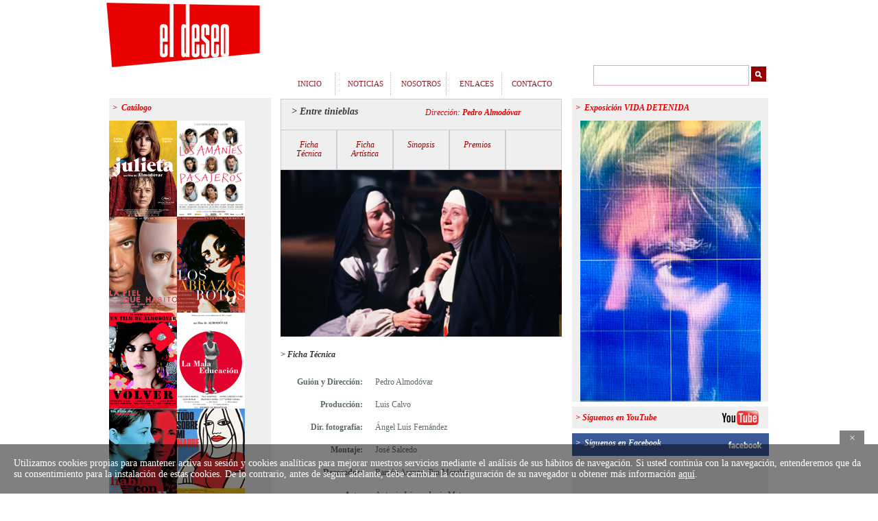

--- FILE ---
content_type: text/html; charset=UTF-8
request_url: https://www.eldeseo.es/entre-tinieblas/
body_size: 11659
content:
<!DOCTYPE html PUBLIC "-//W3C//DTD XHTML 1.0 Transitional//EN" "http://www.w3.org/TR/xhtml1/DTD/xhtml1-transitional.dtd">

<html xmlns="http://www.w3.org/1999/xhtml" dir="ltr" lang="es-ES"
 xmlns:og='http://opengraphprotocol.org/schema/'
 xmlns:fb='http://www.facebook.com/2008/fbml'>
<meta http-equiv="X-UA-Compatible" content="IE=8" />

<head profile="http://gmpg.org/xfn/11">

<meta http-equiv="Content-Type" content="text/html; charset=UTF-8" />

<title>Entre tinieblas | El Deseo</title>


<link rel="pingback" href="https://www.eldeseo.es/xmlrpc.php" />


<!--[if IE 7]><link rel='stylesheet' id='css-ie-fix' href='https://www.eldeseo.es/wp-content/plugins/special-recent-posts/css/css-ie7-fix.css' type='text/css' media='all' /> <![endif]--><link rel="alternate" type="application/rss+xml" title="El Deseo &raquo; Feed" href="https://www.eldeseo.es/feed/" />
<link rel="alternate" type="application/rss+xml" title="El Deseo &raquo; RSS de los comentarios" href="https://www.eldeseo.es/comments/feed/" />
<link rel='stylesheet' id='jquery-plugins-jcarousel-skin-tango-css'  href='https://www.eldeseo.es/wp-content/plugins/jj-nextgen-jquery-carousel/skins/tango/skin.css?ver=3.3.1' type='text/css' media='all' />
<link rel='stylesheet' id='form-manager-css-css'  href='https://www.eldeseo.es/wp-content/plugins/wordpress-form-manager/css/style.css?ver=3.3.1' type='text/css' media='all' />
<link rel='stylesheet' id='NextGEN-css'  href='https://www.eldeseo.es/wp-content/plugins/nextgen-gallery/css/nggallery.css?ver=1.0.0' type='text/css' media='screen' />
<link rel='stylesheet' id='shutter-css'  href='https://www.eldeseo.es/wp-content/plugins/nextgen-gallery/shutter/shutter-reloaded.css?ver=1.3.4' type='text/css' media='screen' />
<link rel='stylesheet' id='srp-front-stylesheet-css'  href='https://www.eldeseo.es/wp-content/plugins/special-recent-posts/css/css-front.css?ver=3.3.1' type='text/css' media='all' />
<link rel='stylesheet' id='really_simple_share_style-css'  href='https://www.eldeseo.es/wp-content/plugins/really-simple-facebook-twitter-share-buttons/style.css?ver=3.3.1' type='text/css' media='all' />
<link rel='stylesheet' id='wp-paginate-css'  href='https://www.eldeseo.es/wp-content/plugins/wp-paginate/wp-paginate.css?ver=1.2.4' type='text/css' media='screen' />
<script type='text/javascript' src='https://www.eldeseo.es/wp-includes/js/jquery/jquery.js?ver=1.7.1'></script>
<script type='text/javascript' src='https://www.eldeseo.es/wp-content/plugins/jj-nextgen-jquery-carousel/script/jquery.jcarousel.min.js?ver=3.3.1'></script>
<script type='text/javascript' src='https://www.eldeseo.es/wp-content/plugins/jj-nextgen-jquery-carousel/script/jquery.jj_ngg_shuffle.js?ver=3.3.1'></script>
<script type='text/javascript' src='https://www.eldeseo.es/wp-content/plugins/jj-nextgen-jquery-carousel/script/show.js?ver=3.3.1'></script>
<script type='text/javascript' src='https://platform.twitter.com/widgets.js?ver=3.3.1'></script>
<script type='text/javascript'>
/* <![CDATA[ */
var fm_user_I18n = {"ajaxurl":"https:\/\/www.eldeseo.es\/wp-admin\/admin-ajax.php"};
/* ]]> */
</script>
<script type='text/javascript' src='https://www.eldeseo.es/wp-content/plugins/wordpress-form-manager/js/userscripts.js?ver=3.3.1'></script>
<script type='text/javascript'>
/* <![CDATA[ */
var shutterSettings = {"msgLoading":"L O A D I N G","msgClose":"Click to Close","imageCount":"1"};
/* ]]> */
</script>
<script type='text/javascript' src='https://www.eldeseo.es/wp-content/plugins/nextgen-gallery/shutter/shutter-reloaded.js?ver=1.3.3'></script>
<script type='text/javascript' src='https://www.eldeseo.es/wp-content/plugins/nextgen-gallery/js/jquery.cycle.all.min.js?ver=2.9995'></script>
<script type='text/javascript' src='https://www.eldeseo.es/wp-content/plugins/nextgen-gallery/js/ngg.slideshow.min.js?ver=1.06'></script>
<link rel="EditURI" type="application/rsd+xml" title="RSD" href="https://www.eldeseo.es/xmlrpc.php?rsd" />
<link rel="wlwmanifest" type="application/wlwmanifest+xml" href="https://www.eldeseo.es/wp-includes/wlwmanifest.xml" /> 
<link rel='prev' title='Tacones lejanos' href='https://www.eldeseo.es/tacones-lejanos/' />
<link rel='next' title='¿Qué he  hecho yo para merecer esto?' href='https://www.eldeseo.es/que-he-hecho-yo-para-merecer-esto/' />
<link rel='canonical' href='https://www.eldeseo.es/entre-tinieblas/' />

	<!--Facebook Like Button OpenGraph Settings Start-->
	<meta property="og:site_name" content="El Deseo"/>
	<meta property="og:title" content="Entre tinieblas"/>
		<meta property="og:description" content=""/>
	
	<meta property="og:url" content="https://www.eldeseo.es/entre-tinieblas/"/>
	<meta property="fb:admins" content="120104211408178" />
	<meta property="fb:app_id" content="" />
	<meta property="og:type" content="article" />
		<!--Facebook Like Button OpenGraph Settings End-->
	<!-- <meta name="NextGEN" version="1.9.3" /> -->

<meta http-equiv="Content-Language" content="es-ES" />
<style type="text/css" media="screen">
.qtrans_flag span { display:none }
.qtrans_flag { height:12px; width:18px; display:block }
.qtrans_flag_and_text { padding-left:20px }
.qtrans_flag_es { background:url(https://www.eldeseo.es/wp-content/plugins/qtranslate/flags/es.png) no-repeat }
.qtrans_flag_en { background:url(https://www.eldeseo.es/wp-content/plugins/qtranslate/flags/gb.png) no-repeat }
.qtrans_flag_fr { background:url(https://www.eldeseo.es/wp-content/plugins/qtranslate/flags/fr.png) no-repeat }
</style>
<link hreflang="en" href="https://www.eldeseo.es/en/entre-tinieblas/" rel="alternate" />
<link hreflang="fr" href="https://www.eldeseo.es/fr/entre-tinieblas/" rel="alternate" />
<link id='MediaRSS' rel='alternate' type='application/rss+xml' title='NextGEN Gallery RSS Feed' href='https://www.eldeseo.es/wp-content/plugins/nextgen-gallery/xml/media-rss.php' />

<link rel="stylesheet" href="https://www.eldeseo.es/wp-content/themes/eldeseo/style.css?t=170630a" type="text/css" media="screen" />
<!--[if IE 6]><link rel="stylesheet" href="https://www.eldeseo.es/wp-content/themes/eldeseo/style.ie6.css" type="text/css" media="screen" /><![endif]-->
<!--[if IE 7]><link rel="stylesheet" href="https://www.eldeseo.es/wp-content/themes/eldeseo/style.ie7.css" type="text/css" media="screen" /><![endif]-->
<link rel="stylesheet" href="/wp-content/themes/eldeseo/wordpress-form-manager-plugin-custom.css?v=11091601" type="text/css" media="screen" />
<link rel="stylesheet" href="/wp-content/themes/eldeseo/special-recent-posts.css?v=12083101" type="text/css" media="screen" />

<script type="text/javascript" src="https://www.eldeseo.es/wp-content/themes/eldeseo/script.js"></script>
<script type="text/javascript">

function selectedThumb(){
            var selected = jQuery('#jcarousel a[href='+window.location.href.replace(/\/$/, '')+']');
            if(selected.length === 0 )
                return;
            var thumb = selected[0];
            var thumbs = jQuery('#jcarousel li');
            thumbs.each(function(e){ jQuery(this).data('nThumb', e) });
            var selectedPosition = jQuery(thumb).parent().data('nThumb');
            var positionAbsolute = ( thumbs.length - selectedPosition ) < 7;
            var steps;

            jQuery(thumb).parent().addClass('active');

            if( selectedPosition < 3  )
                return;
            if( positionAbsolute ){
                steps = Math.floor( (thumbs.length-6)/2 );
            }else{

                steps = Math.floor( selectedPosition/2 );
            }
            jQuery('ul#jcarousel').css('top', '-'+((steps-1)*184)+'px');
            jQuery('ul#jcarousel').data('jcarousel').first = steps;
            jQuery('ul#jcarousel').data('jcarousel').last = steps+3;
            jQuery('div.jcarousel-next-vertical').trigger('click');
            
        }
function mostrardiv(id) 
{
	//document.getElementById().className
	
	div = document.getElementById(id).style.zIndex+1000;
		if(document.getElementById('nosotros'))
	{document.getElementById('nosotros').style.zIndex=0;}
	if(document.getElementById('nosotros2'))
	{document.getElementById('nosotros2').style.zIndex=0;}
	if(document.getElementById('nosotros3'))
	{document.getElementById('nosotros3').style.zIndex=0;}
	if(document.getElementById('ficha-tecnica'))
	{document.getElementById('ficha-tecnica').style.zIndex=0;}
	if(document.getElementById('ficha-tecnica2'))
	{document.getElementById('ficha-tecnica2').style.zIndex=0;}
	if(document.getElementById('ficha-tecnica3'))
	{document.getElementById('ficha-tecnica3').style.zIndex=0;}
	if(document.getElementById('ficha-tecnica4'))
	{document.getElementById('ficha-tecnica4').style.zIndex=0;}
	if(document.getElementById('ficha-tecnica5'))
	{document.getElementById('ficha-tecnica5').style.zIndex=0;}
	if(document.getElementById('ficha-artistica'))
	{document.getElementById('ficha-artistica').style.zIndex=0;}
	if(document.getElementById('ficha-artistica2'))
	{document.getElementById('ficha-artistica2').style.zIndex=0;}
	if(document.getElementById('ficha-artistica3'))
	{document.getElementById('ficha-artistica3').style.zIndex=0;}
	if(document.getElementById('ficha-artistica4'))
	{document.getElementById('ficha-artistica4').style.zIndex=0;}
	if(document.getElementById('ficha-artistica5'))
	{document.getElementById('ficha-artistica5').style.zIndex=0;}
	if(document.getElementById('premios'))
	{document.getElementById('premios').style.zIndex=0;}
	if(document.getElementById('premios2'))
	{document.getElementById('premios2').style.zIndex=0;}
	if(document.getElementById('premios3'))
	{document.getElementById('premios3').style.zIndex=0;}
	if(document.getElementById('premios4'))
	{document.getElementById('premios4').style.zIndex=0;}
	if(document.getElementById('premios5'))
	{document.getElementById('premios5').style.zIndex=0;}
	if(document.getElementById('premios6'))
	{document.getElementById('premios6').style.zIndex=0;}
	if(document.getElementById('premios7'))
	{document.getElementById('premios7').style.zIndex=0;}
	if(document.getElementById('premios8'))
	{document.getElementById('premios8').style.zIndex=0;}
	if (document.getElementById('premios9'))
	{document.getElementById('premios9').style.zIndex=0;}
	if (document.getElementById('premios10'))
	{document.getElementById('premios10').style.zIndex=0;}
	if (document.getElementById('premios11'))
	{document.getElementById('premios11').style.zIndex=0;}
	if (document.getElementById('premios12'))
	{document.getElementById('premios12').style.zIndex=0;}
	if (document.getElementById('premios13'))
	{document.getElementById('premios13').style.zIndex=0;}
	if (document.getElementById('premios14'))
	{document.getElementById('premios14').style.zIndex=0;}
	if (document.getElementById('premios15'))
	{document.getElementById('premios15').style.zIndex=0;}
	if (document.getElementById('premios16'))
	{document.getElementById('premios16').style.zIndex=0;}
	if (document.getElementById('premios17'))
	{document.getElementById('premios17').style.zIndex=0;}
	if (document.getElementById('premios18'))
	{document.getElementById('premios18').style.zIndex=0;}
	if (document.getElementById('premios19'))
	{document.getElementById('premios19').style.zIndex=0;}
	if (document.getElementById('premios20'))
	{document.getElementById('premios20').style.zIndex=0;}
	if (document.getElementById('pagina-web'))
	{document.getElementById('pagina-web').style.zIndex=0;}
	if (document.getElementById('sinopsis'))
	{document.getElementById('sinopsis').style.zIndex=0;}
	if (document.getElementById('sinopsis2'))
	{document.getElementById('sinopsis2').style.zIndex=0;}
	if (document.getElementById('sinopsis3'))
	{document.getElementById('sinopsis3').style.zIndex=0;}
	if (document.getElementById('sinopsis4'))
	{document.getElementById('sinopsis4').style.zIndex=0;}
	if (document.getElementById('sinopsis5'))
	{document.getElementById('sinopsis5').style.zIndex=0;}
	
	
	document.getElementById(id).style.zIndex=div;
	/*document.getElementById('m_'+id).className="m_activo";*/
	
	
	
	
	
}
jQuery(document).ready(function (){
jQuery('.jcarousel-prev, .jcarousel-next').append('.');
jQuery('#jcarousel li a').each(function(){
            var _href = jQuery(this).attr('href');
            if( window.location.href.search(_href) > -1  ){
                jQuery(this).parent().addClass('active');
            }
        })

	 jQuery('li.catalogo-menu a').click(cambioMenu)
	 jQuery('div.catalogo-cuerpo a').click(cambioMenuLink)
	 jQuery('li.catalogo-menu a').eq(0).addClass('itemActivo')
         if( jQuery('.catalogo-menu').length > 0 ){
             /*jQuery('.art-menu li:not(.art-menu-li-separator):eq(0)').addClass('active').find('a').addClass('active')*/
         }
         if( jQuery('.noticia_contenido_adicional').length > 0 ){
             jQuery('.art-menu li:not(.art-menu-li-separator):eq(1)').addClass('active').find('a').addClass('active')
         }

	});
	
	function cambioMenu(){
	
		jQuery('li.catalogo-menu a').removeClass('itemActivo');
		jQuery(this).addClass('itemActivo')
	}
	function cambioMenuLink(){
		//jQuery('li.catalogo-menu a').removeClass('itemActivo');
		var title = 'li#m_'+jQuery("div.catalogo-cuerpo a").attr("id")+'.catalogo-menu a';
		//jQuery("div.catalogo-cuerpo#pagina-web").text(title);
		jQuery('li.catalogo-menu a').removeClass('itemActivo');
		jQuery(title).addClass('itemActivo')
		
		}
</script>

</head>

<body class="page page-id-379 page-template-default">


<div id="art-page-background-simple-gradient">

    <div id="art-page-background-gradient"></div>

</div>

<div id="art-main">

    <div class="art-sheet">

        <div class="art-sheet-tl"></div>

        <div class="art-sheet-tr"></div>

        <div class="art-sheet-bl"></div>

        <div class="art-sheet-br"></div>

        <div class="art-sheet-tc"></div>

        <div class="art-sheet-bc"></div>

        <div class="art-sheet-cl"></div>

        <div class="art-sheet-cr"></div>

        <div class="art-sheet-cc"></div>

        <div class="art-sheet-body">

            <div class="art-header">

                <div class="art-header-jpeg"><a href="https://www.eldeseo.es/"><img src="https://www.eldeseo.es/wp-content/themes/eldeseo/images/header.jpg" width="230" height="100" alt="logo" /></a></div>

                <div class="art-logo">

                <h1 id="name-text" class="art-logo-name">

                        <a href="https://www.eldeseo.es/">El Deseo</a></h1>

                    

                </div>
                <div class="cabecera-derecha">
                <div class="cajonera-superior"></div>
                <div class="cajonera-inferior" onmouseover="this.className='cajonera-inferior-inactiva'" onmouseout="this.className='cajonera-inferior'"><div class="art-block widget widget_text" id="text-3">
    <div class="art-block-body">
<div class="art-blockcontent">
    <div class="art-blockcontent-body">
<!-- block-content -->
			<div class="textwidget"><!-- <a target=_blank" href="http://prensa.eldeseo.es/">Accede a nuestra área de prensa</a> --></div>
		
<!-- /block-content -->

		<div class="cleared"></div>
    </div>
</div>

		<div class="cleared"></div>
    </div>
</div>
</div>
				</div>
            </div>

            <div class="art-nav">

            	<!-- <div class="l"><div id="slogan-text" class="art-logo-text"> <a href="http://www.lapielquehabito.com/blog.php" target="_blank">Blog Oficial de PEDRO ALMOD&Oacute;VAR</a>&nbsp;&nbsp;&nbsp;&nbsp;&nbsp;<img src="http://www.eldeseo.es/wp-content/uploads/2011/05/logo_pedro_almodovar.jpg"  alt="" border="0" style="text-decoration:none;" /></div></div> -->

            	<div class="r"><div class="search"><div class="art-block widget widget_search" id="search-3">
    <div class="art-block-body">
<div class="art-blockcontent">
    <div class="art-blockcontent-body">
<!-- block-content -->
                                             <form method="get" name="searchform" action="https://www.eldeseo.es/">

                                                <div class="search">

                                                    <input type="text" value="" name="s" class="text-search" />

                                                    <span class="art-button-wrapper">

                                                        <span class="l"> </span>

                                                        <span class="r"> </span>

                                                        <input class="art-button" type="submit" name="search" value="Buscar" />

                                                    </span>

                                                </div>

                                            </form>
<!-- /block-content -->

		<div class="cleared"></div>
    </div>
</div>

		<div class="cleared"></div>
    </div>
</div>
</div></div>

            	<div class="art-nav-center">

            	<ul class="art-menu">

            		<li><a title="Inicio" href="https://www.eldeseo.es"><span class='l'></span><span class='r'></span><span class='t'>Inicio</span></a></li>
<li><a title="Noticias" href="https://www.eldeseo.es/noticias/"><span class='l'></span><span class='r'></span><span class='t'>Noticias</span></a></li>
<li><a title="Nosotros" href="https://www.eldeseo.es/nosotros/"><span class='l'></span><span class='r'></span><span class='t'>NOSOTROS</span></a></li>
<li><a title="Enlaces" href="https://www.eldeseo.es/enlaces/"><span class='l'></span><span class='r'></span><span class='t'>Enlaces</span></a></li>
<li><a title="Contacto" href="https://www.eldeseo.es/contacto/"><span class='l'></span><span class='r'></span><span class='t'>Contacto</span></a></li>

            	</ul>

            	</div>

            </div>

            <div class="art-content-layout">

                <div class="art-content-layout-row">

                    <div class="art-layout-cell art-sidebar1">

                        <div class="art-block widget jj-nexgen-jquery_carousel" id="jj-nexgen-jquery_carousel-3">
    <div class="art-block-body">
<div class="art-blockheader">

    <div class="l"></div>

    <div class="r"></div>

     <div class="t">&gt;&nbsp; Catálogo</div>

</div>

<div class="art-blockcontent">
    <div class="art-blockcontent-body">
<!-- block-content -->

<ul class="ul_jj_carousel">
    <li class="li_jj_carousel">

<style type="text/css">
  div#jcarousel_container .jcarousel-skin-tango .jcarousel-container-vertical { width: 227px !important; height: 558px !important; }
  div#jcarousel_container .jcarousel-skin-tango .jcarousel-clip-vertical { width: 227px !important; height: 558px; }
  div#jcarousel_container .jcarousel-skin-tango .jcarousel-next-vertical { left: 0px !important; }
  div#jcarousel_container .jcarousel-skin-tango .jcarousel-prev-vertical { left: 0px !important; }
  div#jcarousel_container .jcarousel-skin-tango div#jcarousel_container .jcarousel-skin-tango .jcarousel-item-horizontal { margin-right: 0px !important; }
  div#jcarousel_container .jcarousel-skin-tango .jcarousel-item-vertical { margin-bottom: 0px !important; }
 .jcarousel-item-vertical a{ color:#E90101; !important}
  div#jcarousel_container .jcarousel-skin-tango .jcarousel-item { width: 99px; height: 177px !important; padding:7px 7px 0px 7px; background-color:#EFEFEF;}
</style><div class='carrousel_botonera'><!--<a href="#" class="carrousel_boton_completo2" id="mostrar"></a>&nbsp;<a href="#" class="carrousel_boton_listado" id="ocultar"></a>--></div>
<div id="jcarousel_container" class="jcarousel_container">
  <ul id="jcarousel" class="jcarousel-skin-tango clearfix ">
    <li id='efecto1'><a href="/julieta/"  class="preview" title=""><img src="https://www.eldeseo.es/wp-content/gallery/catalogo/cartel_julieta_1.jpg" alt="Julieta" width="99" height="143" border="0" /></a><a class='film_link' href='/julieta/'> &gt;Julieta</a></li><!--<li id='efecto2' style='width:200px;'><a class='film_link' href='/julieta/'> &gt;Julieta</a></li>-->
    <li id='efecto1'><a href="/los-amantes-pasajeros/"  class="preview" title=""><img src="https://www.eldeseo.es/wp-content/gallery/catalogo/cartel_losamantespasajeros.png" alt="Los amantes pasajeros" width="99" height="143" border="0" /></a><a class='film_link' href='/los-amantes-pasajeros/'> &gt;Los amantes pasajeros</a></li><!--<li id='efecto2' style='width:200px;'><a class='film_link' href='/los-amantes-pasajeros/'> &gt;Los amantes pasajeros</a></li>-->
    <li id='efecto1'><a href="/la-piel-que-habito"  class="preview" title=""><img src="https://www.eldeseo.es/wp-content/gallery/catalogo/la_piel_que_habito.jpg" alt="La piel que habito" width="99" height="143" border="0" /></a><a class='film_link' href='/la-piel-que-habito'> &gt;La piel que habito</a></li><!--<li id='efecto2' style='width:200px;'><a class='film_link' href='/la-piel-que-habito'> &gt;La piel que habito</a></li>-->
    <li id='efecto1'><a href="/los-abrazos-rotos"  class="preview" title=""><img src="https://www.eldeseo.es/wp-content/gallery/catalogo/cartel_losabrazosrotos.jpg" alt="Los abrazos rotos" width="99" height="143" border="0" /></a><a class='film_link' href='/los-abrazos-rotos'> &gt;Los abrazos rotos</a></li><!--<li id='efecto2' style='width:200px;'><a class='film_link' href='/los-abrazos-rotos'> &gt;Los abrazos rotos</a></li>-->
    <li id='efecto1'><a href="/volver"  class="preview" title=""><img src="https://www.eldeseo.es/wp-content/gallery/catalogo/cartel_volver.jpg" alt="Volver" width="99" height="143" border="0" /></a><a class='film_link' href='/volver'> &gt;Volver</a></li><!--<li id='efecto2' style='width:200px;'><a class='film_link' href='/volver'> &gt;Volver</a></li>-->
    <li id='efecto1'><a href="/la-mala-educacion"  class="preview" title=""><img src="https://www.eldeseo.es/wp-content/gallery/catalogo/cartel_lamalaeducacion.jpg" alt="La mala educación" width="99" height="143" border="0" /></a><a class='film_link' href='/la-mala-educacion'> &gt;La mala educación</a></li><!--<li id='efecto2' style='width:200px;'><a class='film_link' href='/la-mala-educacion'> &gt;La mala educación</a></li>-->
    <li id='efecto1'><a href="/hable-con-ella"  class="preview" title=""><img src="https://www.eldeseo.es/wp-content/gallery/catalogo/cartel_hableconella.jpg" alt="Hable con ella" width="99" height="143" border="0" /></a><a class='film_link' href='/hable-con-ella'> &gt;Hable con ella</a></li><!--<li id='efecto2' style='width:200px;'><a class='film_link' href='/hable-con-ella'> &gt;Hable con ella</a></li>-->
    <li id='efecto1'><a href="/todo-sobre-mi-madre"  class="preview" title=""><img src="https://www.eldeseo.es/wp-content/gallery/catalogo/cartel_todosobremimadre.jpg" alt="Todo sobre mi madre" width="99" height="143" border="0" /></a><a class='film_link' href='/todo-sobre-mi-madre'> &gt;Todo sobre mi madre</a></li><!--<li id='efecto2' style='width:200px;'><a class='film_link' href='/todo-sobre-mi-madre'> &gt;Todo sobre mi madre</a></li>-->
    <li id='efecto1'><a href="/carne-tremula"  class="preview" title=""><img src="https://www.eldeseo.es/wp-content/gallery/catalogo/cartel_carnetremula.jpg" alt="Carne trémula" width="99" height="143" border="0" /></a><a class='film_link' href='/carne-tremula'> &gt;Carne trémula</a></li><!--<li id='efecto2' style='width:200px;'><a class='film_link' href='/carne-tremula'> &gt;Carne trémula</a></li>-->
    <li id='efecto1'><a href="/la-flor-de-mi-secreto"  class="preview" title=""><img src="https://www.eldeseo.es/wp-content/gallery/catalogo/cartel_laflordemisecreto.jpg" alt="La flor de mi secreto" width="99" height="143" border="0" /></a><a class='film_link' href='/la-flor-de-mi-secreto'> &gt;La flor de mi secreto</a></li><!--<li id='efecto2' style='width:200px;'><a class='film_link' href='/la-flor-de-mi-secreto'> &gt;La flor de mi secreto</a></li>-->
    <li id='efecto1'><a href="/kika"  class="preview" title=""><img src="https://www.eldeseo.es/wp-content/gallery/catalogo/cartel_kika.jpg" alt="Kika" width="99" height="143" border="0" /></a><a class='film_link' href='/kika'> &gt;Kika</a></li><!--<li id='efecto2' style='width:200px;'><a class='film_link' href='/kika'> &gt;Kika</a></li>-->
    <li id='efecto1'><a href="/tacones-lejanos"  class="preview" title=""><img src="https://www.eldeseo.es/wp-content/gallery/catalogo/cartel_taconeslejanos.jpg" alt="Tacones lejanos" width="99" height="143" border="0" /></a><a class='film_link' href='/tacones-lejanos'> &gt;Tacones lejanos</a></li><!--<li id='efecto2' style='width:200px;'><a class='film_link' href='/tacones-lejanos'> &gt;Tacones lejanos</a></li>-->
    <li id='efecto1'><a href="/atame"  class="preview" title=""><img src="https://www.eldeseo.es/wp-content/gallery/catalogo/cartel_atame.jpg" alt="Átame" width="99" height="143" border="0" /></a><a class='film_link' href='/atame'> &gt;Átame</a></li><!--<li id='efecto2' style='width:200px;'><a class='film_link' href='/atame'> &gt;Átame</a></li>-->
    <li id='efecto1'><a href="/mujeres-al-borde-de-un-ataque-de-nervios"  class="preview" title=""><img src="https://www.eldeseo.es/wp-content/gallery/catalogo/cartel_mujeresalborde.jpg" alt="Mujeres al borde de un..." width="99" height="143" border="0" /></a><a class='film_link' href='/mujeres-al-borde-de-un-ataque-de-nervios'> &gt;Mujeres al borde de un...</a></li><!--<li id='efecto2' style='width:200px;'><a class='film_link' href='/mujeres-al-borde-de-un-ataque-de-nervios'> &gt;Mujeres al borde de un...</a></li>-->
    <li id='efecto1'><a href="/la-ley-del-deseo"  class="preview" title=""><img src="https://www.eldeseo.es/wp-content/gallery/catalogo/cartel_laleydeldeseo.jpg" alt="La ley del deseo" width="99" height="143" border="0" /></a><a class='film_link' href='/la-ley-del-deseo'> &gt;La ley del deseo</a></li><!--<li id='efecto2' style='width:200px;'><a class='film_link' href='/la-ley-del-deseo'> &gt;La ley del deseo</a></li>-->
    <li id='efecto1'><a href="/que-he-hecho-yo-para-merecer-esto"  class="preview" title=""><img src="https://www.eldeseo.es/wp-content/gallery/catalogo/cartel_quehechoyo.jpg" alt="Qué he hecho yo para..." width="99" height="143" border="0" /></a><a class='film_link' href='/que-he-hecho-yo-para-merecer-esto'> &gt;Qué he hecho yo para...</a></li><!--<li id='efecto2' style='width:200px;'><a class='film_link' href='/que-he-hecho-yo-para-merecer-esto'> &gt;Qué he hecho yo para...</a></li>-->
    <li id='efecto1'><a href="/entre-tinieblas"  class="preview" title=""><img src="https://www.eldeseo.es/wp-content/gallery/catalogo/cartel_entretinieblas.jpg" alt="Entre tinieblas" width="99" height="143" border="0" /></a><a class='film_link' href='/entre-tinieblas'> &gt;Entre tinieblas</a></li><!--<li id='efecto2' style='width:200px;'><a class='film_link' href='/entre-tinieblas'> &gt;Entre tinieblas</a></li>-->
    <li id='efecto1'><a href="/el-clan"  class="preview" title=""><img src="https://www.eldeseo.es/wp-content/gallery/catalogo/el_clan.jpg" alt="El Clan" width="99" height="143" border="0" /></a><a class='film_link' href='/el-clan'> &gt;El Clan</a></li><!--<li id='efecto2' style='width:200px;'><a class='film_link' href='/el-clan'> &gt;El Clan</a></li>-->
    <li id='efecto1'><a href="/relatos-salvajes"  class="preview" title=""><img src="https://www.eldeseo.es/wp-content/gallery/catalogo/relatos_salvajes_poster.jpg" alt="Relatos Salvajes" width="99" height="143" border="0" /></a><a class='film_link' href='/relatos-salvajes'> &gt;Relatos Salvajes</a></li><!--<li id='efecto2' style='width:200px;'><a class='film_link' href='/relatos-salvajes'> &gt;Relatos Salvajes</a></li>-->
    <li id='efecto1'><a href="/con-la-pata-quebrada/"  class="preview" title=""><img src="https://www.eldeseo.es/wp-content/gallery/catalogo/cartel-conlapataquebrada.jpg" alt="Con la pata quebrada" width="99" height="143" border="0" /></a><a class='film_link' href='/con-la-pata-quebrada/'> &gt;Con la pata quebrada</a></li><!--<li id='efecto2' style='width:200px;'><a class='film_link' href='/con-la-pata-quebrada/'> &gt;Con la pata quebrada</a></li>-->
    <li id='efecto1'><a href="/the-labeque-way"  class="preview" title=""><img src="https://www.eldeseo.es/wp-content/gallery/catalogo/cartel_thelabequeway.jpg" alt="The Labèque Way" width="99" height="143" border="0" /></a><a class='film_link' href='/the-labeque-way'> &gt;The Labèque Way</a></li><!--<li id='efecto2' style='width:200px;'><a class='film_link' href='/the-labeque-way'> &gt;The Labèque Way</a></li>-->
    <li id='efecto1'><a href="/jose-y-pilar"  class="preview" title=""><img src="https://www.eldeseo.es/wp-content/gallery/catalogo/cartel_joseyapilar.jpg" alt="José y Pilar" width="99" height="143" border="0" /></a><a class='film_link' href='/jose-y-pilar'> &gt;José y Pilar</a></li><!--<li id='efecto2' style='width:200px;'><a class='film_link' href='/jose-y-pilar'> &gt;José y Pilar</a></li>-->
    <li id='efecto1'><a href="/el-ultimo-verano-de-la-boyita"  class="preview" title=""><img src="https://www.eldeseo.es/wp-content/gallery/catalogo/cartel_elultimoverano.jpg" alt="El último verano de la boyita" width="99" height="143" border="0" /></a><a class='film_link' href='/el-ultimo-verano-de-la-boyita'> &gt;El último verano de la boyita</a></li><!--<li id='efecto2' style='width:200px;'><a class='film_link' href='/el-ultimo-verano-de-la-boyita'> &gt;El último verano de la boyita</a></li>-->
    <li id='efecto1'><a href="/la-mujer-rubia"  class="preview" title=""><img src="https://www.eldeseo.es/wp-content/gallery/catalogo/cartel_lamujerrubia.jpg" alt="La mujer rubia" width="99" height="143" border="0" /></a><a class='film_link' href='/la-mujer-rubia'> &gt;La mujer rubia</a></li><!--<li id='efecto2' style='width:200px;'><a class='film_link' href='/la-mujer-rubia'> &gt;La mujer rubia</a></li>-->
    <li id='efecto1'><a href="/el-patio-de-mi-carcel"  class="preview" title=""><img src="https://www.eldeseo.es/wp-content/gallery/catalogo/cartel_elpatiodemicarcel.jpg" alt="El patio de mi cárcel" width="99" height="143" border="0" /></a><a class='film_link' href='/el-patio-de-mi-carcel'> &gt;El patio de mi cárcel</a></li><!--<li id='efecto2' style='width:200px;'><a class='film_link' href='/el-patio-de-mi-carcel'> &gt;El patio de mi cárcel</a></li>-->
    <li id='efecto1'><a href="/historias-de-las-montanas"  class="preview" title=""><img src="https://www.eldeseo.es/wp-content/gallery/catalogo/cartel_historiasdelasmontan.jpg" alt="Historias de las montañas" width="99" height="143" border="0" /></a><a class='film_link' href='/historias-de-las-montanas'> &gt;Historias de las montañas</a></li><!--<li id='efecto2' style='width:200px;'><a class='film_link' href='/historias-de-las-montanas'> &gt;Historias de las montañas</a></li>-->
    <li id='efecto1'><a href="/serie-mujeres"  class="preview" title=""><img src="https://www.eldeseo.es/wp-content/gallery/catalogo/cartel_seriemujeres.jpg" alt="Serie mujeres" width="99" height="143" border="0" /></a><a class='film_link' href='/serie-mujeres'> &gt;Serie mujeres</a></li><!--<li id='efecto2' style='width:200px;'><a class='film_link' href='/serie-mujeres'> &gt;Serie mujeres</a></li>-->
    <li id='efecto1'><a href="/la-vida-secreta-de-las-palabras"  class="preview" title=""><img src="https://www.eldeseo.es/wp-content/gallery/catalogo/cartel_lavidasecreta.jpg" alt="La vida secreta de las palabras" width="99" height="143" border="0" /></a><a class='film_link' href='/la-vida-secreta-de-las-palabras'> &gt;La vida secreta de las palabras</a></li><!--<li id='efecto2' style='width:200px;'><a class='film_link' href='/la-vida-secreta-de-las-palabras'> &gt;La vida secreta de las palabras</a></li>-->
    <li id='efecto1'><a href="/caravan"  class="preview" title=""><img src="https://www.eldeseo.es/wp-content/gallery/catalogo/cartel_caravana.jpg" alt="Caravan" width="99" height="143" border="0" /></a><a class='film_link' href='/caravan'> &gt;Caravan</a></li><!--<li id='efecto2' style='width:200px;'><a class='film_link' href='/caravan'> &gt;Caravan</a></li>-->
    <li id='efecto1'><a href="/cesar-y-zain"  class="preview" title=""><img src="https://www.eldeseo.es/wp-content/gallery/catalogo/cartel_cesaryzain.jpg" alt="César y Zain" width="99" height="143" border="0" /></a><a class='film_link' href='/cesar-y-zain'> &gt;César y Zain</a></li><!--<li id='efecto2' style='width:200px;'><a class='film_link' href='/cesar-y-zain'> &gt;César y Zain</a></li>-->
    <li id='efecto1'><a href="/la-nina-santa"  class="preview" title=""><img src="https://www.eldeseo.es/wp-content/gallery/catalogo/cartel_laninasanta.jpg" alt="La niña santa" width="99" height="143" border="0" /></a><a class='film_link' href='/la-nina-santa'> &gt;La niña santa</a></li><!--<li id='efecto2' style='width:200px;'><a class='film_link' href='/la-nina-santa'> &gt;La niña santa</a></li>-->
    <li id='efecto1'><a href="/los-sin-tierra"  class="preview" title=""><img src="https://www.eldeseo.es/wp-content/gallery/catalogo/cartel_lossintierra.jpg" alt="Los sin tierra" width="99" height="143" border="0" /></a><a class='film_link' href='/los-sin-tierra'> &gt;Los sin tierra</a></li><!--<li id='efecto2' style='width:200px;'><a class='film_link' href='/los-sin-tierra'> &gt;Los sin tierra</a></li>-->
    <li id='efecto1'><a href="/eyengui"  class="preview" title=""><img src="https://www.eldeseo.es/wp-content/gallery/catalogo/cartel_eyengui.jpg" alt="Eyengui, El Dios del sueño" width="99" height="143" border="0" /></a><a class='film_link' href='/eyengui'> &gt;Eyengui, El Dios del sueño</a></li><!--<li id='efecto2' style='width:200px;'><a class='film_link' href='/eyengui'> &gt;Eyengui, El Dios del sueño</a></li>-->
    <li id='efecto1'><a href="/descongelate"  class="preview" title=""><img src="https://www.eldeseo.es/wp-content/gallery/catalogo/cartel_descongelate.jpg" alt="Descongélate" width="99" height="143" border="0" /></a><a class='film_link' href='/descongelate'> &gt;Descongélate</a></li><!--<li id='efecto2' style='width:200px;'><a class='film_link' href='/descongelate'> &gt;Descongélate</a></li>-->
    <li id='efecto1'><a href="/mi-vida-sin-mi"  class="preview" title=""><img src="https://www.eldeseo.es/wp-content/gallery/catalogo/cartel_mividasinmi.jpg" alt="Mi vida sin mi" width="99" height="143" border="0" /></a><a class='film_link' href='/mi-vida-sin-mi'> &gt;Mi vida sin mi</a></li><!--<li id='efecto2' style='width:200px;'><a class='film_link' href='/mi-vida-sin-mi'> &gt;Mi vida sin mi</a></li>-->
    <li id='efecto1'><a href="/la-fiebre-del-loco"  class="preview" title=""><img src="https://www.eldeseo.es/wp-content/gallery/catalogo/cartel_lafiebredelloco.jpg" alt="La fiebre del loco" width="99" height="143" border="0" /></a><a class='film_link' href='/la-fiebre-del-loco'> &gt;La fiebre del loco</a></li><!--<li id='efecto2' style='width:200px;'><a class='film_link' href='/la-fiebre-del-loco'> &gt;La fiebre del loco</a></li>-->
    <li id='efecto1'><a href="/el-espinazo-del-diablo"  class="preview" title=""><img src="https://www.eldeseo.es/wp-content/gallery/catalogo/cartel_elespinazodeldiablo.jpg" alt="El espinazo del diablo" width="99" height="143" border="0" /></a><a class='film_link' href='/el-espinazo-del-diablo'> &gt;El espinazo del diablo</a></li><!--<li id='efecto2' style='width:200px;'><a class='film_link' href='/el-espinazo-del-diablo'> &gt;El espinazo del diablo</a></li>-->
    <li id='efecto1'><a href="/a-trabajar"  class="preview" title=""><img src="https://www.eldeseo.es/wp-content/gallery/catalogo/cartel_atrabajar.jpg" alt="A trabajar!" width="99" height="143" border="0" /></a><a class='film_link' href='/a-trabajar'> &gt;A trabajar!</a></li><!--<li id='efecto2' style='width:200px;'><a class='film_link' href='/a-trabajar'> &gt;A trabajar!</a></li>-->
    <li id='efecto1'><a href="/pasajes"  class="preview" title=""><img src="https://www.eldeseo.es/wp-content/gallery/catalogo/cartel_pasajes.jpg" alt="Pasajes" width="99" height="143" border="0" /></a><a class='film_link' href='/pasajes'> &gt;Pasajes</a></li><!--<li id='efecto2' style='width:200px;'><a class='film_link' href='/pasajes'> &gt;Pasajes</a></li>-->
    <li id='efecto1'><a href="/tengo-una-casa"  class="preview" title=""><img src="https://www.eldeseo.es/wp-content/gallery/catalogo/cartel_tengounacasa.jpg" alt="Tengo una casa" width="99" height="143" border="0" /></a><a class='film_link' href='/tengo-una-casa'> &gt;Tengo una casa</a></li><!--<li id='efecto2' style='width:200px;'><a class='film_link' href='/tengo-una-casa'> &gt;Tengo una casa</a></li>-->
    <li id='efecto1'><a href="/accion-mutante"  class="preview" title=""><img src="https://www.eldeseo.es/wp-content/gallery/catalogo/cartel_accionmutante.jpg" alt="Acción mutante" width="99" height="143" border="0" /></a><a class='film_link' href='/accion-mutante'> &gt;Acción mutante</a></li><!--<li id='efecto2' style='width:200px;'><a class='film_link' href='/accion-mutante'> &gt;Acción mutante</a></li>-->
  </ul>
</div>
<script type="text/javascript">

	
  jQuery('ul#jcarousel').jcarousel({vertical: true,rtl: true,start: 9,offset: 1,size: 18,scroll: 1,visible: 3,auto: 0});
  jQuery('ul#jcarousel li').width(99); 
</script>

    </li>
  </ul>

<!-- /block-content -->

		<div class="cleared"></div>
    </div>
</div>

		<div class="cleared"></div>
    </div>
</div>
<div class="art-block widget widget_text" id="text-4">
    <div class="art-block-body">
<div class="art-blockheader">

    <div class="l"></div>

    <div class="r"></div>

     <div class="t">&gt;&nbsp; Escaparate</div>

</div>

<div class="art-blockcontent">
    <div class="art-blockcontent-body">
<!-- block-content -->
			<div class="textwidget"><div class="escaparate">          
<p class="escp">
</p>
Descubre más información <br/> sobre nuestros productos en:

                        <div class="">
                            <p class="clearfix"><span><a target="_blank" href="http://cameo.es/default.aspx?tabid=13173&consulta=pedro%20almodovar" >DVD - BluRay</a></span><a href="http://cameo.es/default.aspx?tabid=13173&consulta=pedro%20almodovar" title="Cameo" target="_blank"><img src="
/wp-content/uploads/2011/06/cameo_.jpg" alt="Cameo"/></a></p>
                            <p class="clearfix"><span><a href="http://www.filmin.es/director/pedro-almodovar" title="Filmin" target="_blank">Video Streaming</a></span><a href="http://www.filmin.es/director/pedro-almodovar" title="Filmin" target="_blank"><img src="/wp-content/uploads/2014/10/filmin14-3.jpg"/></a></p>

                            <p class="clearfix"><span><a href="http://www.apple.com/es/itunes/" title="iTunes" target="_blank">B.S.O. Películas...</a></span><a href="http://www.apple.com/es/itunes/" title="iTunes" target="_blank"><img src="/wp-content/uploads/2011/06/itunes_.jpg" alt="Itunes"/></a></p>
                        </div>
</div>


</div>
		
<!-- /block-content -->

		<div class="cleared"></div>
    </div>
</div>

		<div class="cleared"></div>
    </div>
</div>
    

                    </div>

                    <div class="art-layout-cell art-content">

                       
						
                                                    <div class="art-post">

                            <div class="art-post-body">
                            

                                    <div class="art-post-inner art-article post-379 page type-page status-publish hentry" id="post-379">
                                   

                                   

                                        
                                                                                                  
                                    <div class="titulo_post"><h2 class="art-postheader">                                     

                                         <!-- <a href="https://www.eldeseo.es/entre-tinieblas/" rel="bookmark" title="Enlace permanente a Entre tinieblas">-->&gt;
                                            Entre tinieblas
                                          <!--</a>--></h2></div>
                                          
                                        <div class="art-postcontent">

                                            <!-- article-content -->

                                            <p><!-- plantilla de películas--></p>
<div class="catalogo-direccion" style="width:193px"">Dirección: <strong>Pedro Almodóvar</strong></div>
<p><!-- contenido menu--></p>
<ul class="catalogo-menu">
<li id="m_ficha-tecnica" class="catalogo-menu"><a href="javascript:mostrardiv('ficha-tecnica')">Ficha<br />
Técnica</a></li>
<li id="m_ficha-artistica" class="catalogo-menu"><a href="javascript:mostrardiv('ficha-artistica')">Ficha<br />
Artística</a></li>
<li id="m_sinopsis" class="catalogo-menu"><a href="javascript:mostrardiv('sinopsis')">Sinopsis</a></li>
<li id="m_premios" class="catalogo-menu"><a href="javascript:mostrardiv('premios')">Premios</a></li>
<li class="catalogo-menu"><span>&nbsp;</span></li>
</ul>
<p><!-- contenido imagen --></p>
<div class="catalogo-imagen"><a href="/wp-content/uploads/2011/07/Cartel_EntreTinieblas.jpg"><img class="alignnone size-full wp-image-926" title="Cartel_EntreTinieblas" src="/wp-content/uploads/2011/07/Cartel_EntreTinieblas.jpg" alt="" height="243" width="410" /></a></div>
<p><!-- contenido--><br />
<!-- sección premios--></p>
<div id="premios" class="catalogo-cuerpo">
<div class="catalogo-titulo">&gt; Premios</div>
<div class="catalogo-fb"> 
<span class = "boton_facebook" style = "height: 24px"><iframe src="http://www.facebook.com/plugins/like.php?href=https://www.eldeseo.es/entre-tinieblas/&send=false&layout=standard&show_faces=false&width=80&action=like&colorscheme=light&locale=es_LA&font=" scrolling="no" frameborder="0" allowTransparency="true" style="border:none; overflow:hidden; width:80px; height:24px"></iframe></span></div>
<ul>
<li><strong>Premio Sant Jordi, 1984</strong>
<ul>
<li>Bronze, Mejor Actriz de Reparto (Chus Lampreave)</li>
</ul>
</li>
</ul>
<ul>
<li><strong>Premios Guía del Ocio, 1983</strong>
<ul>
<li>Bronze, Mejor Actriz de Reparto (Chus Lampreave)</li>
</ul>
</li>
</ul>
<p>&nbsp;</p>
<div class="catalogo-titulo">&gt; Nominaciones</div>
<ul>
<li><strong>Fotogramas de Plata, 1984</strong>
<ul>
<li>Nominación Mejor Actriz de Cine (Julieta Serrano)</li>
</ul>
</li>
</ul>
<p>&nbsp;</p>
<div class="catalogo-titulo">&gt; Festivales</div>
<ul>
<li>Festival Internacional de Cine de Miami (EE.UU.), 2012</li>
<li>¡VIVA! 12th Spanish &#038; Latin American Film Festival  (Reino Unido), 2006</li>
<li>Ciclo de Cine Español en el Festival de Cine de Taipei (Taiwán), 2004</li>
<li>Ciclo de Cine Español en la Filmoteca Austriaca (Austria), 2004</li>
<li>Retrospectiva de Pedro Almodóvar en la Cineteca en Milán (Italia), 2003</li>
<li>Festival OUTFEST (EE.UU.), 2002</li>
</ul>
</div>
<div id="premios2" class="catalogo-cuerpo">
<p><!-- sección adelante y anterior--><br />
<a id="l_pagina-web" class="catalogo-anterior" href="javascript:mostrardiv('premios')">Anterior</a><a id="l_ficha-tecnica" class="catalogo-siguiente" href="javascript:mostrardiv('premios3')">Siguiente</a></p>
</div>
<div id="premios3" class="catalogo-cuerpo">
<p><!-- sección adelante y anterior--><br />
<a id="l_pagina-web" class="catalogo-anterior" href="javascript:mostrardiv('premios2')">Anterior</a><a id="l_ficha-tecnica" class="catalogo-siguiente" href="javascript:mostrardiv('premios4')">Siguiente</a></p>
</div>
<div id="premios4" class="catalogo-cuerpo">
<p><a id="l_pagina-web" class="catalogo-anterior" href="javascript:mostrardiv('premios3')">Anterior</a><a id="l_ficha-tecnica" class="catalogo-siguiente" href="javascript:mostrardiv('premios5')">Siguiente</a></p>
</div>
<div id="premios5" class="catalogo-cuerpo">
<p><a id="l_pagina-web" class="catalogo-anterior" href="javascript:mostrardiv('premios4')">Anterior</a><a id="l_ficha-tecnica" class="catalogo-siguiente" href="javascript:mostrardiv('premios6')">Siguiente</a></p>
</div>
<div id="premios6" class="catalogo-cuerpo">
<p><!-- sección adelante y anterior--></p>
<p><a id="l_pagina-web" class="catalogo-anterior" href="javascript:mostrardiv('premios5')">Anterior</a><a id="l_ficha-tecnica" class="catalogo-siguiente" href="javascript:mostrardiv('premios7')">Siguiente</a></p>
</div>
<div id="premios8" class="catalogo-cuerpo">
<p><a id="l_pagina-web" class="catalogo-anterior" href="javascript:mostrardiv('premios7')">Anterior</a></p>
</div>
<p><!-- sección página web --></p>
<div id="pagina-web" class="catalogo-cuerpo">
<div class="catalogo-titulo">&gt; Página Web</div>
<div class="catalogo-fb"> 
<span class = "boton_facebook" style = "height: 24px"><iframe src="http://www.facebook.com/plugins/like.php?href=https://www.eldeseo.es/entre-tinieblas/&send=false&layout=standard&show_faces=false&width=80&action=like&colorscheme=light&locale=es_LA&font=" scrolling="no" frameborder="0" allowTransparency="true" style="border:none; overflow:hidden; width:80px; height:24px"></iframe></span></div>
<p><a class="link_web" target="_blank" href="http://www.clubcultura.com/clubcine/clubcineastas/almodovar/esp/peli_tinieblas.htm">www.clubcultura.com/clubcine/clubcineastas/almodovar/ esp/peli_tinieblas.htm</a></p>
</div>
<p><!-- sección  sinopsis --></p>
<div id="sinopsis" class="catalogo-cuerpo">
<div class="catalogo-titulo">&gt; Sinopsis</div>
<div class="catalogo-fb"> 
<span class = "boton_facebook" style = "height: 24px"><iframe src="http://www.facebook.com/plugins/like.php?href=https://www.eldeseo.es/entre-tinieblas/&send=false&layout=standard&show_faces=false&width=80&action=like&colorscheme=light&locale=es_LA&font=" scrolling="no" frameborder="0" allowTransparency="true" style="border:none; overflow:hidden; width:80px; height:24px"></iframe></span></div>
<p>Yolanda Bell, una joven cantante de boleros, drogadicta, temeraria y ambigua, ve morir a su novio, Jorge, de una sobredosis de heroína con estricnina que ella misma le ha suministrado. Mantenían una relación de mutua aniquilación y de crispada dependencia. Aterrada, decide desaparecer. Se refugia en el convento de las Redentoras Humilladas, cuya Superiora le declaró su admiración una noche que fue a verla actuar al Molino Rojo.</p>
<p>Las Redentoras Humilladas se dedican desde hace años al apostolado entre las jóvenes de vida descarriada.</p>
<p>En los últimos tiempos, la comunidad vive momentos de crisis, no consiguen redimir a ninguna chica. Yolanda, por lo tanto, es muy bien acogida, especialmente por la Madre Superiora, una mezcla de San Juan Bosco y Jean Genet, cuya fascinación por el mal le impulsa a ser compañera y cómplice de todas la pecadoras que han pasado por el convento.</p>
<p>Yolanda se deja atrapar por la Superiora, repite con ella el mismo juego de autodestrucción que mantenía con Jorge, juego en que la heroína no está ausente…</p>
<p>Los miembros de la comunidad, cinco monjas y un Capellán, perdidos en el desierto del gran convento, han ido evolucionando sin darse cuenta hacia una extraña autonomía que habrán de defender frente al orden establecido por la Madre General, máxima autoridad de la Congregación.</p>
<p>Una fiesta en honor de la Superiora, a la cual han sido invitadas monjas de otras comunidades acabará convirtiéndose en una auténtica batalla.</p>
</div>
<p><!-- sección ficha artística --></p>
<div id="ficha-artistica" class="catalogo-cuerpo">
<div class="catalogo-titulo">&gt; Ficha Artística</div>
<div class="catalogo-fb"> 
<span class = "boton_facebook" style = "height: 24px"><iframe src="http://www.facebook.com/plugins/like.php?href=https://www.eldeseo.es/entre-tinieblas/&send=false&layout=standard&show_faces=false&width=80&action=like&colorscheme=light&locale=es_LA&font=" scrolling="no" frameborder="0" allowTransparency="true" style="border:none; overflow:hidden; width:80px; height:24px"></iframe></span></div>
<table border="0" width="410">
<tbody>
<tr>
<td align="right"><strong>Yolanda Bel</strong></td>
<td>Cristina Sánchez Pascual</td>
</tr>
<tr>
<td align="right"><strong>Abadesa Julia</strong></td>
<td>Julieta Serrano</td>
</tr>
<tr>
<td align="right"><strong>Sor Estiercol</strong></td>
<td>Marisa Paredes</td>
</tr>
<tr>
<td align="right"><strong>Marquesa</strong></td>
<td>Mary Carrillo</td>
</tr>
<tr>
<td align="right"><strong>Sor Víbora</strong></td>
<td>Lina Canalejas</td>
</tr>
<tr>
<td align="right"><strong>Cura</strong></td>
<td>Manuel Zarzo</td>
</tr>
<tr>
<td align="right"><strong>Sor Perdida</strong></td>
<td>Carmen Maura</td>
</tr>
<tr>
<td align="right"><strong>Sor Rata de callejón</strong></td>
<td>Chus Lampreave</td>
</tr>
<tr>
<td align="right"><strong>Lina</strong></td>
<td>Laura Cepeda</td>
</tr>
<tr>
<td align="right"><strong>Lola</strong></td>
<td>Marisa Tejada</td>
</tr>
<tr>
<td align="right"><strong>Antonia</strong></td>
<td>Eva Siva</td>
</tr>
<tr>
<td align="right"><strong>Merche</strong></td>
<td>Cecilia Roth</td>
</tr>
<tr>
<td align="right"><strong>Sofía</strong></td>
<td>Concha Grégori</td>
</tr>
</tbody>
</table>
</div>
<p><!-- sección ficha técnica--></p>
<div id="ficha-tecnica" class="catalogo-cuerpo">
<div class="catalogo-titulo">&gt; Ficha Técnica</div>
<div class="catalogo-fb"> 
<span class = "boton_facebook" style = "height: 24px"><iframe src="http://www.facebook.com/plugins/like.php?href=https://www.eldeseo.es/entre-tinieblas/&send=false&layout=standard&show_faces=false&width=80&action=like&colorscheme=light&locale=es_LA&font=" scrolling="no" frameborder="0" allowTransparency="true" style="border:none; overflow:hidden; width:80px; height:24px"></iframe></span></div>
<table border="0" width="410">
<tbody>
<tr>
<td align="right"><strong>Guión y Dirección:</strong></td>
<td>Pedro Almodóvar</td>
</tr>
<tr>
<td align="right"><strong>Producción:</strong></td>
<td>Luis Calvo</td>
</tr>
<tr>
<td align="right"><strong>Dir. fotografía:</strong></td>
<td>Ángel Luis Fernández</td>
</tr>
<tr>
<td align="right"><strong>Montaje:</strong></td>
<td>José Salcedo</td>
</tr>
<tr>
<td align="right"><strong>Decorados:</strong></td>
<td>Ramón Arango, Pin Morales</td>
</tr>
<tr>
<td align="right"><strong>Arte:</strong></td>
<td>Antonio López, Jesús Mateos</td>
</tr>
<tr>
<td align="right"><strong>Sonido:</strong></td>
<td>Armin Fausten, Martín Müller</td>
</tr>
<tr>
<td align="right"><strong>Vestuario:</strong></td>
<td>Francis Montesinos, Teresa Nieto</td>
</tr>
<tr>
<td align="right"><strong>Música original:</strong></td>
<td>Morris Albert, Curel Alonso, Carlos Arturo Eritz</td>
</tr>
</tbody>
</table>
</div>

                                            <!-- /article-content -->
											
                                        </div>

                                        <div class="cleared"></div>

                                        
                                    </div>

                        		<div class="cleared"></div>

                            </div>

                        </div>
 
                                                         

                    </div>

                    <div class="art-layout-cell art-sidebar2">

                        <div class="art-block widget widget_text" id="text-2">
    <div class="art-block-body">
<div class="art-blockheader">

    <div class="l"></div>

    <div class="r"></div>

     <div class="t">&gt;&nbsp; Exposición VIDA DETENIDA</div>

</div>

<div class="art-blockcontent">
    <div class="art-blockcontent-body">
<!-- block-content -->
			<div class="textwidget"><center><img src="/wp-content/uploads/2018/06/VIDADETENIDA_web.jpg" alt="" /></center></div>
		
<!-- /block-content -->

		<div class="cleared"></div>
    </div>
</div>

		<div class="cleared"></div>
    </div>
</div>
<div class="art-block widget widget_text" id="text-6">
    <div class="art-block-body">
<div class="art-blockcontent">
    <div class="art-blockcontent-body">
<!-- block-content -->
			<div class="textwidget"><div><a style="background:transparent url(/wp-content/themes/eldeseo/images/yt_background.jpg) no-repeat scroll 100% 0;display:block;height:32px;line-height:32px;vertical-align:middle;;text-decoration:none;color:#E90101;font-size:12px;font-weight:bold;font-style:italic;font-family:Georgia,'Times New Roman',Times,serif;padding-left:5px;" href="http://youtube.com/eldeseopc" target="_blank">&gt; Síguenos en YouTube</a></div></div>
		
<!-- /block-content -->

		<div class="cleared"></div>
    </div>
</div>

		<div class="cleared"></div>
    </div>
</div>
<div class="art-block widget widget_ffb" id="facebook-fan-box">
    <div class="art-block-body">
<div class="art-blockheader">

    <div class="l"></div>

    <div class="r"></div>

     <div class="t">&gt;&nbsp; Síguenos en Facebook</div>

</div>

<div class="art-blockcontent">
    <div class="art-blockcontent-body">
<!-- block-content -->
<iframe src="https://www.facebook.com/plugins/fan.php?id=120104211408178&amp;width=287&amp;connections=10&amp;stream=false&amp;header=false&amp;locale=es_ES" scrolling="no" frameborder="0" allowTransparency="true" style="border:none; overflow:hidden; width:287px; height:250px"></iframe>
<!-- /block-content -->

		<div class="cleared"></div>
    </div>
</div>

		<div class="cleared"></div>
    </div>
</div>
<div class="art-block widget widget_text" id="text-5">
    <div class="art-block-body">
<div class="art-blockheader">

    <div class="l"></div>

    <div class="r"></div>

     <div class="t">&gt;&nbsp; Síguenos en Twitter</div>

</div>

<div class="art-blockcontent">
    <div class="art-blockcontent-body">
<!-- block-content -->
			<div class="textwidget"><blockquote class="twitter-tweet" data-cards="hidden" lang="es"><p lang="es" dir="ltr">Primer teaser de <a href="https://twitter.com/hashtag/Julieta?src=hash">#Julieta</a>, la nueva película de <a href="https://twitter.com/hashtag/PedroAlmod%C3%B3var?src=hash">#PedroAlmodóvar</a>. Estreno en salas españolas el 8 de abril. <a href="https://t.co/C1QXFDRP3g">https://t.co/C1QXFDRP3g</a></p>&mdash; el deseo (@eldeseo) <a href="https://twitter.com/eldeseo/status/686846000384864256">enero 12, 2016</a></blockquote>
<script async src="//platform.twitter.com/widgets.js" charset="utf-8"></script></div>
		
<!-- /block-content -->

		<div class="cleared"></div>
    </div>
</div>

		<div class="cleared"></div>
    </div>
</div>
    

                    </div>

                </div>

            </div>

            <div class="cleared"></div><div class="art-footer">

                <div class="art-footer-t"></div>

                <div class="art-footer-l"></div>

                <div class="art-footer-b"></div>

                <div class="art-footer-r"></div>

                <div class="art-footer-body">

                  
                  
                  <div class="art-footer-text">

                       <div class="footer clearfix">
                <div class="logo_footer"></div>
                <p class="right">El Deseo S.A. c/Francisco Navacerrada 24 - 28028 Madrid <br/>
                    - Teléfono (+34) 91 724 81 99 - Fax (+34) 91 355 74 67<br>
                <a target="_black" href="/condiciones-generales/?t=20190110" onClick="window.open(this.href, this.target, 'width=993,height=800, scrollbars=yes, resizable=yes'); return false;" >Condiciones generales</a>    • <a target="_black" href="/condiciones-generales/?t=20190110#privacidad" onClick="window.open(this.href, this.target, 'width=993,height=800, scrollbars=yes, resizable=yes'); return false;" >Política de privacidad</a>    • <a target="_black" href="/copyright/?t=20190110" onClick="window.open(this.href, this.target, 'width=993,height=800, scrollbars=yes, resizable=yes'); return false;" >Copyright</a>    • <a href="/contacto/"> Contacto</a>
                </p>
</div>
                      

                  </div>

            		<div class="cleared"></div>

                </div>

            </div>

    		<div class="cleared"></div>

        </div>

    </div>

    <div class="cleared"></div>

    
</div>

	<div id="wp-footer">
		

	        	        <!-- 63 consultas. 0,346 segundos. -->
	</div>
	<div class="aside cookie-warning">Utilizamos cookies propias para mantener activa su sesi&oacute;n y cookies anal&iacute;ticas para mejorar nuestros servicios mediante el an&aacute;lisis de sus h&aacute;bitos de navegaci&oacute;n. Si usted contin&uacute;a con la navegaci&oacute;n, entenderemos que da su consentimiento para la instalaci&oacute;n de estas cookies. De lo contrario, antes de seguir adelante, debe cambiar la configuraci&oacute;n de su navegador u obtener m&aacute;s informaci&oacute;n <a href="/condiciones-generales/#cookies" target="_blank" onClick="window.open(this.href, this.target, 'width=993,height=800, scrollbars=yes, resizable=yes'); return false;">aqu&iacute;</a>. <a href="#" class="icon close"></a></div>
		<script type="text/javascript">
			(function() {
				if (window.jQuery) {
					var $cookie_warning = jQuery("#wp-footer").next(".cookie-warning");
					$cookie_warning.find(".icon").bind("click", function(e) {
						e.preventDefault();
						if ($cookie_warning.hasClass("closed")) {
							$cookie_warning.removeClass("closed").addClass("opened");
						} else {
							$cookie_warning.removeClass("opened").addClass("closed");
						}
					});

					var html = "";
					function onWindowResize() {
						var $modal = jQuery("body > .legal-modal");
						if ($modal.length) {
							$modal.height("auto");
							var dh = jQuery(document).height();
							var mh = $modal.outerHeight();
							if (dh > mh) {
								var mih = $modal.innerHeight();
								$modal.height(dh - mh + mih);
							}
						}
					}
					//jQuery(window).on("resize", onWindowResize);
					function createModal(checkbox) {
						var $modal = jQuery("body > .legal-modal");
						if ($modal.length == 0) { $modal = jQuery("<div class=\"legal-modal\"></div>"); }
						$modal
							.hide()
							.html(html)
							.css({"position": "fixed", "top": 0, "left": 0, "right": 0, "bottom": 0, "padding": "2%", "background": "#eee"})
							.find("p").css({"margin": "1em 0"}).end()
							.find(".textoGris").remove().end()
							.append("<p><button class=\"ok\">Acepto</button> &nbsp; <button class=\"ko\">No acepto</button></p>")
							.on("click", ".ok", function() { checkbox.checked = true; jQuery(checkbox).parents("form.fm-form").find("input[type=submit]").removeClass("disabled").attr("disabled", null); $modal.remove(); })
							.on("click", ".ko", function() { checkbox.checked = false; jQuery(checkbox).parents("form.fm-form").find("input[type=submit]").addClass("disabled").attr("disabled", "disabled"); $modal.remove(); })
						;
						document.body.appendChild($modal[0]);
						//onWindowResize();
						$modal.fadeIn(100);
					}
					function openModal(e) {
						e.preventDefault();
						var checkbox = e.target;
						if (checkbox.tagName.toLowerCase() !== "input") {
							checkbox = jQuery(e.target).parents("form.fm-form").eq(0).find("input[type=checkbox]").last()[0];
						}
						if (html == "") {
							jQuery.get("/aviso-legal/", function() { 
								html = arguments[0].split(/<body[^>]*>|<\/body>/g)[1];
								createModal(checkbox);
							});
						} else {
							createModal(checkbox);
						}
					}
					jQuery("form.fm-form")
						.find("input[type=submit]")
							.addClass("disabled").attr("disabled", "disabled")
						.end()
						.find(".link_LOPD")
							.attr("onclick", null).on("click", openModal)
						.end()
						.find("input[type=checkbox]").last()
							.on("click", openModal)
							;

				}
			})();
		</script>
</body>
</html>


--- FILE ---
content_type: text/css
request_url: https://www.eldeseo.es/wp-content/plugins/jj-nextgen-jquery-carousel/skins/tango/skin.css?ver=3.3.1
body_size: 1152
content:
.jcarousel-skin-tango .jcarousel-container {
    -moz-border-radius: 10px;
    background: #F0F6F9;
    border: 1px solid #346F97;
}

.jcarousel-skin-tango .jcarousel-direction-rtl {
	direction: rtl;
}

.jcarousel-skin-tango .jcarousel-container-horizontal {
    width: 245px;
    padding: 20px 40px;
}

.jcarousel-skin-tango .jcarousel-container-vertical {
    width:226px;
    height: 445px;
    padding: 40px 0px;
    border:0;
    background: #EFEFEF;
}

.jcarousel-skin-tango .jcarousel-clip-horizontal {
    width:  245px;
    height: 75px;
}

.jcarousel-skin-tango .jcarousel-clip-vertical {
    width:  227px;
    height: 431px;
    margin-top: 2px
}

.jcarousel-skin-tango .jcarousel-item {
    width: 99px;
    height: 150px;
	list-style:none;
}
.jcarousel-skin-tango .jcarousel-item-list {
    width: 200px;
    height: 20px;
	list-style:none;
}
.jcarousel-skin-tango .jcarousel-item-horizontal {
	margin-left: 0;
  margin-right: 0px;
}

.jcarousel-skin-tango .jcarousel-direction-rtl .jcarousel-item-horizontal {
	margin-left: 0px;
  margin-right: 0;
}

.jcarousel-skin-tango .jcarousel-item-vertical {
    margin-bottom: 0px;
}

.jcarousel-skin-tango .jcarousel-item-placeholder {
    background: #fff;
    color: #000;
}

/**
 *  Horizontal Buttons
 */
.jcarousel-skin-tango .jcarousel-next-horizontal {
    position: absolute;
    top: 43px;
    right: 5px;
    width: 32px;
    height: 32px;
    cursor: pointer;
    background: transparent url(next-horizontal.png) no-repeat 0 0;
}

.jcarousel-skin-tango .jcarousel-direction-rtl .jcarousel-next-horizontal {
    left: 5px;
    right: auto;
    background-image: url(prev-horizontal.png);
}

.jcarousel-skin-tango .jcarousel-next-horizontal:hover {
    background-position: -32px 0;
}

.jcarousel-skin-tango .jcarousel-next-horizontal:active {
    background-position: -64px 0;
}

.jcarousel-skin-tango .jcarousel-next-disabled-horizontal,
.jcarousel-skin-tango .jcarousel-next-disabled-horizontal:hover,
.jcarousel-skin-tango .jcarousel-next-disabled-horizontal:active {
    cursor: default;
    background-position: -96px 0;
}

.jcarousel-skin-tango .jcarousel-prev-horizontal {
    position: absolute;
    top: 43px;
    left: 5px;
    width: 32px;
    height: 32px;
    cursor: pointer;
    background: transparent url(prev-horizontal.png) no-repeat 0 0;
}

.jcarousel-skin-tango .jcarousel-direction-rtl .jcarousel-prev-horizontal {
    left: auto;
    right: 5px;
    background-image: url(next-horizontal.png);
}

.jcarousel-skin-tango .jcarousel-prev-horizontal:hover {
    background-position: -32px 0;
}

.jcarousel-skin-tango .jcarousel-prev-horizontal:active {
    background-position: -64px 0;
}

.jcarousel-skin-tango .jcarousel-prev-disabled-horizontal,
.jcarousel-skin-tango .jcarousel-prev-disabled-horizontal:hover,
.jcarousel-skin-tango .jcarousel-prev-disabled-horizontal:active {
    cursor: default;
    background-position: -96px 0;
}

/**
 *  Vertical Buttons
 */
.jcarousel-skin-tango .jcarousel-next-vertical {
     position: absolute;
    bottom: 5px;
    left: 0px;
    width: 224px;
    height: 27px;
    cursor: pointer;
    background: transparent url(img/pestana_down.jpg) no-repeat 0 0;
    border:1px solid red;
}

.jcarousel-skin-tango .jcarousel-next-vertical:hover {
    background-position: 0 -32px;
	background: transparent url(img/pestana_down.jpg) no-repeat 0 0;
}

.jcarousel-skin-tango .jcarousel-next-vertical:active {
    background-position: 0 -64px;
	background: transparent url(img/pestana_down.jpg) no-repeat 0 0;
}
/*
.jcarousel-skin-tango .jcarousel-next-disabled-vertical,
.jcarousel-skin-tango .jcarousel-next-disabled-vertical:hover,
.jcarousel-skin-tango .jcarousel-next-disabled-vertical:active {
    cursor: default;
    background-position: 0 -96px;
}*/

.jcarousel-skin-tango .jcarousel-prev-vertical {
    position: absolute;
    top: 5px;
    left: 0px;
    width: 224px;
    height: 27px;
    cursor: pointer;
    background: transparent url(img/pestana_up.jpg) no-repeat 0 0;
    border:1px solid red;
}

.jcarousel-skin-tango .jcarousel-prev-vertical:hover {
    background-position: 0 -32px;
	background: transparent url(img/pestana_up.jpg) no-repeat 0 0;
}

.jcarousel-skin-tango .jcarousel-prev-vertical:active {
    background-position: 0 -64px;
	background: transparent url(img/pestana_up.jpg) no-repeat 0 0;
}
/*
.jcarousel-skin-tango .jcarousel-prev-disabled-vertical,
.jcarousel-skin-tango .jcarousel-prev-disabled-vertical:hover,
.jcarousel-skin-tango .jcarousel-prev-disabled-vertical:active {
    cursor: default;
    background-position: 0 -96px;
}*/

ul.ul_jj_carousel {
  list-style-type: none;
  margin: 0;
  padding: 0;
}
ul.ul_jj_carousel li.li_jj_carousel {
  margin: 0;
  padding: 0;
}

div.leyenda_slide{
	/*margin-top:-30px;*/
	height:38px;
	display:block;
		}
.carrousel_botonera{
	position:absolute;
	top:-30px; 
	text-align:right !important;
	width:225px;}

.jj-nexgen-jquery_carousel-5 #efecto1{ visibility:visible;}
.jj-nexgen-jquery_carousel-5 #efecto2{ visibility:hidden; width:0px; height:0px; position:absolute;}
.jj-nexgen-jquery_carousel-6 #efecto2{ visibility:visible;}
.jj-nexgen-jquery_carousel-6 #efecto1{ visibility:hidden; width:0px; height:0px; position:absolute;}
li.carrousel_texto{
	width:200px;}
	
a.carrousel_boton_listado{
	display:inline-block !important;
	margin-top:5px;
	width:17px !important;
	height:17px !important;
	background-image:url(../../../../themes/eldeseo/images/list_.jpg) !important;
	background-repeat:no-repeat;
	/*position:absolute;*/}
a:hover.carrousel_boton_listado, a.carrousel_boton_listado2{
	display:inline-block !important;
	margin-top:5px;
	width:17px !important;
	height:17px !important;
	background-image:url(../../../../themes/eldeseo/images/list_active.jpg) !important;
	background-repeat:no-repeat;}
a.carrousel_boton_completo{
	display:inline-block !important;
	margin-top:5px;
	width:17px !important;
	height:17px !important;
	background-image:url(../../../../themes/eldeseo/images/galery_.jpg) !important;
	background-repeat:no-repeat;}
a:hover.carrousel_boton_completo, a.carrousel_boton_completo2{
	display:inline-block !important;
	margin-top:5px;
	width:17px !important;
	height:17px !important;
	background-image:url(../../../../themes/eldeseo/images/galery_active.jpg) !important;
	background-repeat:no-repeat;}
.jcarousel-skin-tango .jcarousel-item-vertical li:hover {
	background-color:#333333;}


--- FILE ---
content_type: text/css
request_url: https://www.eldeseo.es/wp-content/plugins/special-recent-posts/css/css-front.css?ver=3.3.1
body_size: 1077
content:
/*
 | --------------------------------------------------------
 | File        : css-front.css
 | Project     : Special Recent Posts FREE Edition plugin for Wordpress
 | Version     : 1.9.6
 | Description : Main stylesheet.
 | Author      : Luca Grandicelli
 | Author URL  : http://www.lucagrandicelli.com
 | Plugin URL  : http://wordpress.org/extend/plugins/special-recent-posts/
 | Copyright (C) 2011-2012  Luca Grandicelli
 | --------------------------------------------------------
 */

/*
 | ----------------------------------------
 | General Section
 | ----------------------------------------

 | - ATTENTION IE users: The following rules are only compatible with IE8+
 | - Please consider to specify custom CSS rules to support previous IE versions.
 | - In order to mantain a minimum compatibnility with IE7, a special CSS file is stored at special-recent-posts/css/css-ie7-fix.css.
 | - Feel free to modify this file which is loaded by a conditional statement in the HTML header of the rendered webpage.
 */

/* The Widget Title. */
h3.srp-widget-title{
	display: block !important;
	margin-bottom: 10px !important;
}
 
/* The Recent Posts Container. */
div.srp-widget-container {
	display: table !important;
	clear: both !important;
}

/* Fixing the outline on every link within the SRP container. */
div.srp-widget-container a {
	outline: none !important;
}

/* The widget title link */
a.srp-widget-title-link {
}

/* Single post entry box. */
div.srp-widget-singlepost {
	padding: 0px 0px 10px 0px !important;
	margin: 0px 0px 10px 0px !important;
	border-bottom: 1px solid #CCCCCC !important;
	clear: both !important;
}

/* The single row container and */
div.srp-single-row {
	display: table-cell !important;
	vertical-align: top !important;
	margin: 0px 0px 0px 0px !important;
	padding: 0px 10px 0px 0px !important;
	border: none !important;
}

/* The single column container */
div.srp-widget-row {
	clear: both !important;
	display: block !important;
	margin: 0px 0px 10px 0px !important;
	padding: 0px 0px 10px 0px !important;
}

/* The multi-column class on each post entry */
div.srp-multi-column {
	display: table-cell !important;
	vertical-align: top !important;
}

/*
 | ----------------------------------------
 | Thumbnail Section
 | ----------------------------------------
 */

/* The thumbnail box. */
div.srp-thumbnail-box {
	display: table-cell !important;
	vertical-align: top !important;
	padding-right: 10px !important;
}

/* The thumbnail link. */
a.srp-widget-thmblink {
	display: block !important;
}

/* The thumbnail image. */
img.srp-widget-thmb {
	max-width: none !important;
}

div.srp-thumbnail-box img.avatar {
	max-width: none !important;
}

/*
 | ----------------------------------------
 | Content Section
 | ----------------------------------------
 */

/* The content box. */
div.srp-content-box {
	display: table-cell !important;
	vertical-align: top !important;
}

/* The single post title. */
h4.srp-post-title {
	display: block !important;
}

/* The single post title link. */
a.srp-post-title-link {
}

/* The post excerpt. */
p.srp-widget-excerpt {
	margin: 0px !important;
}

/* The linked Excerpt */
a.srp-linked-excerpt {
}

/* The stringbreak. */
span.srp-widget-stringbreak {
}

/* The stringbreak link. */
a.srp-widget-stringbreak-link {
}

/* The stringbreak link image. */
a.srp-widget-stringbreak-link-image {
}

/* The post date box. */
p.srp-widget-date {
	margin: 0px !important;
}

/* The post author box. */
p.srp-widget-author {
	margin: 0px !important;
}

/* The post category box. */
p.srp-widget-category {
	margin: 0px !important;
}

/* The tags box */
p.srp-widget-tags {
	margin: 0px !important;
}

--- FILE ---
content_type: text/css
request_url: https://www.eldeseo.es/wp-content/plugins/really-simple-facebook-twitter-share-buttons/style.css?ver=3.3.1
body_size: 412
content:
/* REALLY SIMPLE FACEBOOK TWITTER SHARE BUTTONS STYLE */


div.really_simple_share_prepend_above {
	padding-top:2px; 
	padding-bottom:2px; 
	clear:both;
	height:33px;
}

div.really_simple_share {
	padding-top:2px; 
	padding-bottom:2px; 
	clear:both;
}

/* ALL DIVS ARE FLOATING LEFT WITH PADDING */
div.really_simple_share div {
	float:left;
	padding-left:10px;
}
/* EXCEPT FOR THE FIRST ONE */
div.really_simple_share div:first-child {
	padding-left:0;
}

/* BUTTON SPECIFIC STYLES */
div.really_simple_share_facebook_share a {
	background: url('facebook-share.png') no-repeat center left;
	padding-left: 20px;
}
div.really_simple_share_facebook_like {
	margin-top: 1px !important;
}
div.really_simple_share_facebook_like_send {
	width:50px;
}
div.really_simple_share_facebook {
	margin-top: -3px !important;
}
div.really_simple_share_email {
	width:30px;
}
div.really_simple_share_flattr {
	margin-top: 2px !important;
}



--- FILE ---
content_type: text/css
request_url: https://www.eldeseo.es/wp-content/themes/eldeseo/style.css?t=170630a
body_size: 11099
content:
/*



Theme Name: eldeseo



Theme URI: http://



Description: web de Pedro Almodóvar



Version: 1.0f



Author: Carlos Herrera



Author URL: http://www.carlos-herrera.com/main



Tags: fixed width, three columns, valid XHTML, widgets



*/







/* begin Page */





body, p



{

	margin:2px 0px;



  /*font-family: "Century Gothic",Arial, Helvetica, Sans-Serif;*/

  font-family:'Trebuchet MS';

  font-style: normal;

  font-weight: normal;

  font-size: 12px;



}







body



{



  margin: 0 auto;



  padding: 0;



  color: #5B6A6B;



  background-color: #FFFFFF;



  font-family:'Trebuchet MS';





}







h1, h2, h3, h4, h5, h6,



h1 a, h2 a, h3 a, h4 a, h5 a, h6 a



h1 a:hover, h2 a:hover, h3 a:hover, h4 a:hover, h5 a:hover, h6 a:hover



h1 a:visited, h2 a:visited, h3 a:visited, h4 a:visited, h5 a:visited, h6 a:visited,



.art-postheader, .art-postheader a, .art-postheader a:link, .art-postheader a:visited, .art-postheader a:hover,



 .art-vmenublockheader .t, .art-logo-text, .art-logo-text a,



h1.art-logo-name, h1.art-logo-name a, h1.art-logo-name a:link, h1.art-logo-name a:visited, h1.art-logo-name a:hover



{



  text-decoration: none;



 /* font-family:Georgia, "Times New Roman", Times, serif ;*/



  font-style: italic;



  font-weight: bold;



  font-size: 12px;

  color:#E90101;



  text-align: left;



}



.art-blockheader .t{

	font-family:Georgia, "Times New Roman", Times, serif ;



  font-style: italic;



  font-weight: bold;



  font-size: 12px;

  color:#E90101;



  text-align: left;

  text-decoration: none;}



a,



.art-post li a



{



  text-decoration: underline;



  color: #E90101;





}







a:link,



.art-post li a:link



{



  text-decoration: underline;



  color: #950101;



}







a:visited, a.visited,



.art-post li a:visited, .art-post li a.visited




{







  color: #677779;
text-decoration:none;



}







a:hover, a.hover,



.art-post li a:hover, .art-post li a.hover



{







  text-decoration: none;



  color: #148CCC;



}







h1, h1 a, h1 a:link, h1 a:visited, h1 a:hover



{



  margin: 0.67em 0;







  color: #0F6999;



}







h2, h2 a, h2 a:link, h2 a:visited, h2 a:hover



{



  margin: 0.8em 0;



  font-size: 14px;



  color: #950101;



}







h3, h3 a, h3 a:link, h3 a:visited, h3 a:hover



{



   margin: 1em 0;



  font-size: 14px;



  color: #4D595B;



}







h4, h4 a, h4 a:link, h4 a:visited



{



  margin: 1.25em 0;



  font-size: 13px;



  color: #232929;



}

h4 a:hover{

	color:#DAAEAE !important;}







h5, h5 a, h5 a:link, h5 a:visited, h5 a:hover



{



  margin: 1.67em 0;



  font-size: 11px;



  color: #232929;



}







h6, h6 a, h6 a:link, h6 a:visited, h6 a:hover



{



  margin: 2.33em 0;



  font-size: 10px;



  color: #232929;



}







h1 a, h1 a:link, h1 a:visited, h1 a:hover,



h2 a, h2 a:link, h2 a:visited, h2 a:hover,



h3 a, h3 a:link, h3 a:visited, h3 a:hover,



h4 a, h4 a:link, h4 a:visited, h4 a:hover,



h5 a, h5 a:link, h5 a:visited, h5 a:hover,



h6 a, h6 a:link, h6 a:visited, h6 a:hover



{



    margin:0;



}







#art-main



{



  position: relative;



  width: 100%;



  left: 0;



  top: 0;



  cursor:default;



  background-color:#FFF;



}











#art-page-background-gradient



{



  position: absolute;

  background-color:#FFF;







  top: 0;



  width: 100%;



  height: 900px;







}











#art-page-background-simple-gradient



{



  position: absolute;



  /*background-image: url('images/page_sg.jpg');



  background-repeat: repeat-x;*/



  top: 0;



  width: 100%;



  height: 900px;





}







.cleared



{



  float: none;



  clear: both;



  margin: 0;



  padding: 0;



  border: none;



  font-size: 1px;



}







form



{



  padding: 0 !important;



  margin: 0 !important;



}







table.position



{



  position: relative;



  width: 100%;



  table-layout: fixed;



}



/* end Page */







/* begin Box, Sheet */



.art-sheet



{



  position: relative;



  z-index: 0;



  margin: 0 auto;



  width: 984px;



  min-width: 35px;



  min-height: 35px;



}







.art-sheet-body



{



  position: relative;



  z-index: 1;



  padding: 4px;

  background-color:#FFFFFF;



}







.art-sheet-tr, .art-sheet-tl, .art-sheet-br, .art-sheet-bl, .art-sheet-tc, .art-sheet-bc,.art-sheet-cr, .art-sheet-cl



{



  position: absolute;



  z-index: -1;



}







.art-sheet-tr, .art-sheet-tl, .art-sheet-br, .art-sheet-bl



{



  width: 46px;



  height: 46px;



 /* background-image: url('images/sheet_s.png');*/



}







.art-sheet-tl



{



  top: 0;



  left: 0;



  clip: rect(auto, 23px, 23px, auto);



}







.art-sheet-tr



{



  top: 0;



  right: 0;



  clip: rect(auto, auto, 23px, 23px);



}







.art-sheet-bl



{



  bottom: 0;



  left: 0;



  clip: rect(23px, 23px, auto, auto);



}







.art-sheet-br



{



  bottom: 0;



  right: 0;



  clip: rect(23px, auto, auto, 23px);



}







.art-sheet-tc, .art-sheet-bc



{



  left: 23px;



  right: 23px;



  height: 46px;



  background-image: url('images/sheet_h.png');



}







.art-sheet-tc



{



  top: 0;



  clip: rect(auto, auto, 23px, auto);



}







.art-sheet-bc



{



  bottom: 0;



  clip: rect(23px, auto, auto, auto);



}







.art-sheet-cr, .art-sheet-cl



{



  top: 23px;



  bottom: 23px;



  width: 46px;



  /*background-image: url('images/sheet_v.png');*/



}







.art-sheet-cr



{



  right: 0;



  clip: rect(auto, auto, auto, 23px);



}







.art-sheet-cl



{



  left: 0;



  clip: rect(auto, 23px, auto, auto);



}







.art-sheet-cc



{



  position: absolute;



  z-index: -1;



  top: 23px;



  left: 23px;



  right: 23px;



  bottom: 23px;



  background-color: #FFFFFF;



}







.art-sheet



{



  margin-top: -4px !important;



  cursor:auto;



}







#art-page-background-simple-gradient, #art-page-background-gradient, #art-page-background-glare



{



  min-width: 984px;



}







/* end Box, Sheet */







/* begin Header */



div.art-header



{



  margin: 0 auto;



  position: relative;



  z-index: 0;



  width: 976px;



  height: 102px;



  overflow: hidden;



  background-color:#FFF;



}











div.art-header-jpeg



{



 /* position: absolute;*/

  float:left;



  z-index: -1;



  top: 0;



  left: 0;



  width: 700px;



  height: 102px;



 /* background-image: url('images/header.jpg');*/



  background-repeat: no-repeat;



  background-position: left center;



}







/* end Header */







/* begin Logo */



.art-logo



{



  display: block;



  position: absolute;



  left: 10px;



  top: 0px;



  width: 102px;

  visibility:hidden;



}







h1.art-logo-name



{



  /*display: block;*/



  text-align: left;



}







h1.art-logo-name, h1.art-logo-name a, h1.art-logo-name a:link, h1.art-logo-name a:visited, h1.art-logo-name a:hover



{



  font-size: 36px;



  text-decoration: none;



  padding: 0;



  margin: 0;



  color: #FFFFFF !important;



}







.art-logo-text



{



  display: block;



  text-align: left;

  vertical-align:middle;

  font-family:'Trebuchet MS';

  z-index:auto !important;





}







.art-logo-text, .art-logo-text a



{



  font-size: 11px;

  font-weight:normal;

  font-style:normal;

  font-family:'Trebuchet MS';



  padding-left: 4px;



  margin: 0;

  vertical-align:text-top;



  color: #B3B3B3 !important;



}

.art-logo-text a:hover{ color:#DAAEAD !important; text-decoration:underline !important;}



/* end Logo */







/* begin Menu */



/* menu structure */







.art-menu a, .art-menu a:link, .art-menu a:visited



{



  text-align: center;



  text-decoration: none;



  outline: none;



  letter-spacing: normal;



  word-spacing: normal;

  width:72px;

  display:block;

  height:28px;

  line-height:28px;





}

.art-menu a:hover, .art-menu a.active{

background-image:url(images/hover.jpg) !important;

font-weight:bold !important;





}

.art-menu a.active span.t{

color:#fff !important;

font-weight:bold !important;





}







.art-menu, .art-menu ul



{



  margin: 0;



  padding: 0;



  border: 0;



  list-style-type: none;



  display: block;



}







.art-menu li



{



  margin: 0;



  padding: 0;



  border: 0;



  display: block;



  float: left;



  position: relative;



  z-index: 5;



  background: none;

  width:72px;

  font-size:11px;



}







.art-menu li:hover



{



  z-index: 10000;



  white-space: normal;



}







.art-menu li li



{



  float: none;



}







.art-menu ul



{



  visibility: hidden;



  position: absolute;



  z-index: 10;



  left: 0;



  top: 0;



  background: none;



}







.art-menu li:hover>ul



{



  visibility: visible;



  top: 100%;



}







.art-menu li li:hover>ul



{



  top: 0;



  left: 100%;



}







.art-menu:after, .art-menu ul:after



{



  content: ".";



  height: 0;



  display: block;



  visibility: hidden;



  overflow: hidden;



  clear: both;



}



.art-menu, .art-menu ul



{



  min-height: 0;



}







.art-menu ul



{



  background-image: url(images/spacer.gif);



  padding: 10px 30px 30px 30px;



  margin: -10px 0 0 -30px;



}







.art-menu ul ul



{



  padding: 30px 30px 30px 10px;



  margin: -30px 0 0 -10px;



}



















div.art-nav-center



{



  position: relative;



  float: right;



  right: 32%;

  z-index:1;







}







ul.art-menu



{



  position: relative;



  float: left;



  left: 0%;



}







.firefox2 ul.art-menu



{



  float: none;



}











/* menu structure */







.art-menu



{



  padding: 4px 4px 4px 4px;



}







.art-nav



{



  position: relative;



  height: 41px;



  z-index: 100;



  background-color:#FFFFFF;



}







.art-nav .l, .art-nav .r



{



  position: absolute;



  z-index: -1;



  top: -7px;



  height: 35px;





  /*background-image: url('images/nav.png');*/



}







.art-nav .l



{



  left: 0;



  right: 0;



}







.art-nav .r



{



  right: 0;



  width: 245px;



  /*clip: rect(auto, auto, auto, 192px);*/

  text-align:right;

  color:#FFFFFF;



}











/* end Menu */







/* begin MenuItem */



.art-menu a



{



  position: relative;



  display: block;



  overflow: hidden;



  height: 33px;



  cursor: pointer;



  text-decoration: none;



}







.art-menu ul li



{



    margin:0;



    clear: both;



}











.art-menu a .r, .art-menu a .l, .active a .r



{



  position: absolute;



  display: block;



  top: 0;



  z-index: -1;



  height: 72px;



  /*background-image: url('images/menuitem.png');*/



}







.art-menu a .l



{



  left: 0;



  right: 6px;



}







.art-menu a .r



{

    right: 0;

    top: 20px;

    width: 412px;



}







.art-menu a .t



{



  margin-right: 10px;



  margin-left: 10px;



  color: #951B28;



  /*padding: 10px 10px 10px 10px;*/



  margin: 0 0px;



  line-height: 33px;



  /*text-align: center;*/



  text-transform:uppercase;





}







.art-menu a:hover .l, .art-menu a:hover .r



{



  top: -33px;





}







.art-menu li:hover>a .l, .art-menu li:hover>a .r



{



  top: -33px;



}







.art-menu li:hover a .l, .art-menu li:hover a .r



{



  top: -33px;



}



.art-menu a:hover .t



{



  color: #E8F5FD;



}







.art-menu li:hover a .t



{



  color: #E8F5FD;



}







.art-menu li:hover>a .t



{



  color: #E8F5FD;



}







/* end MenuItem */







/* begin MenuSeparator */











.art-menu .art-menu-li-separator



{



  display: block;



  width: 8px;



  height: 33px;

  border-left:1px dotted #B4B4B4;



}







/* end MenuSeparator */







/* begin MenuSubItem */



.art-menu ul a



{



  display: block;



  text-align: center;



  white-space: nowrap;



  height: 26px;



  width: 180px;



  overflow: hidden;



  line-height: 26px;



  background-image: url('images/subitem.png');



  background-position: left top;



  background-repeat: repeat-x;



  border-width: 1px;



  border-style: solid;



  border-color: #677779;



}







.art-nav ul.art-menu ul span, .art-nav ul.art-menu ul span span



{



  display: inline;



  float: none;



  margin: inherit;



  padding: inherit;



  background-image: none;



  text-align: inherit;



  text-decoration: inherit;



}







.art-menu ul a, .art-menu ul a:link, .art-menu ul a:visited, .art-menu ul a:hover, .art-menu ul a:active, .art-nav ul.art-menu ul span, .art-nav ul.art-menu ul span span



{



  text-align: left;



  text-indent: 12px;



  text-decoration: none;



  line-height: 26px;



  color: #2A3132;



  margin-right: 10px;



  margin-left: 10px;



  margin:0;



  padding:0;



}







.art-menu ul li a:hover, .art-menu ul li a:active



{



  color: #E8F5FD;



  border-color: #677779;



  background-position: 0 -26px;



}







.art-menu ul li:hover>a



{



  color: #E8F5FD;



  border-color: #677779;



  background-position: 0 -26px;



}







.art-nav .art-menu ul li a:hover span, .art-nav .art-menu ul li a:hover span span



{



  color: #E8F5FD;



}







.art-nav .art-menu ul li:hover>a span, .art-nav .art-menu ul li:hover>a span span



{



  color: #E8F5FD;



}











/* end MenuSubItem */







/* begin Layout */



.art-content-layout



{



  display: table;



  padding: 0;



  border: none;



  width: 792px;



}







.art-content-layout .art-content-layout



{



  width: auto;



  margin:0;



}







div.art-content-layout div.art-layout-cell, div.art-content-layout div.art-layout-cell div.art-content-layout div.art-layout-cell



{



   display: table-cell;



}







div.art-layout-cell div.art-layout-cell



{



   display: block;



}







div.art-content-layout-row



{



  display: table-row;



}







.art-content-layout



{



  table-layout: fixed;



  border-collapse: collapse;



  background-color: Transparent;



  border: none !important;



  padding:0 !important;



}







.art-layout-cell, .art-content-layout-row



{



  background-color: Transparent;





  vertical-align: top;



  text-align: left;



  border: none !important;



  margin:0 !important;



  padding:0 !important;



}



/* end Layout */







/* begin Box, Block, VMenuBlock */



.art-vmenublock



{



  position: relative;



  z-index: 0;



  margin: 0 auto;



  min-width: 1px;



  min-height: 1px;



}







.art-vmenublock-body



{



  position: relative;



  z-index: 1;



  padding: 0;



}











.art-vmenublock



{



  margin: 0;



}







/* end Box, Block, VMenuBlock */







/* begin BlockHeader, VMenuBlockHeader */



.art-vmenublockheader



{



  position: relative;



  z-index: 0;



  height: 35px;



  margin-bottom: 0;



}







.art-vmenublockheader .t



{



  height: 35px;



  color: #000000;



  margin-right: 10px;



  margin-left: 10px;



  font-size: 11px;



  margin:0;



  padding: 0 10px 0 36px;



  white-space: nowrap;



  line-height: 35px;



}







.art-vmenublockheader .l, .art-vmenublockheader .r



{



  display: block;



  position: absolute;



  z-index: -1;



  height: 35px;



  background-image: url('images/vmenublockheader.png');



}







.art-vmenublockheader .l



{



  left: 0;



  right: 30px;



}







.art-vmenublockheader .r



{



  width: 792px;



  right: 0;



  clip: rect(auto, auto, auto, 762px);



}







/* end BlockHeader, VMenuBlockHeader */







/* begin Box, Box, VMenuBlockContent */



.art-vmenublockcontent



{



  position: relative;



  z-index: 0;



  margin: 0 auto;



  min-width: 1px;



  min-height: 1px;



}







.art-vmenublockcontent-body



{



  position: relative;



  z-index: 1;



  padding: 0;



}











.art-vmenublockcontent



{



  position: relative;



  z-index: 0;



  margin: 0 auto;



  min-width: 1px;



  min-height: 1px;



}







.art-vmenublockcontent-body



{



  position: relative;



  z-index: 1;



  padding: 0;



}











/* end Box, Box, VMenuBlockContent */







/* begin VMenu */



ul.art-vmenu, ul.art-vmenu li



{



  list-style: none;



  margin: 0;



  padding: 0;



  width: auto;



  line-height: 0;



}







ul.art-vmenu ul



{



  display: none;



}







ul.art-vmenu ul.active



{



  display: block;



}



/* end VMenu */







/* begin VMenuItem */



ul.art-vmenu a



{



  position: relative;



  display: block;



  overflow: hidden;



  height: 24px;



  cursor: pointer;



  text-decoration: none;



}







ul.art-vmenu li.art-vmenu-separator



{



  display: block;



  padding: 0 0 0 0;



  margin: 0;



  font-size: 1px;



  background-color: #ABDCF7;



}







ul.art-vmenu .art-vmenu-separator-span



{



  display: block;



  padding: 0;



  font-size: 1px;



  height: 0;



  line-height: 0;



  border-top: dashed 1px #A1AEAF;



}







ul.art-vmenu a .r, ul.art-vmenu a .l



{



  position: absolute;



  display: block;



  top: 0;



  z-index: -1;



  height: 72px;



  background-image: url('images/vmenuitem.png');



}







ul.art-vmenu a .l



{



  left: 0;



  right: 0;



}







ul.art-vmenu a .r



{



  width: 984px;



  right: 0;



  clip: rect(auto, auto, auto, 984px);



}







ul.art-vmenu a .t



{



  display: block;



  line-height: 33px;



  color: #465153;



  padding: 0 7px 0 7px;



  margin-left:0;



  margin-right:0;



}







ul.art-vmenu a.active .l, ul.art-vmenu a.active .r



{



  top: -48px;



}







ul.art-vmenu a.active .t



{



  color: #0D5C87;



}











ul.art-vmenu a:hover .l, ul.art-vmenu a:hover .r



{



  top: -33px;



}







ul.art-vmenu a:hover .t



{



  color: #151819;



}



/* end VMenuItem */







/* begin VMenuSubItem */



ul.art-vmenu ul, ul.art-vmenu ul li



{



  margin: 0;



  padding: 0;



}







ul.art-vmenu ul a



{



  display: block;



  white-space: nowrap;



  height: 16px;



  overflow: visible;



  background-image: url('images/vsubitem.gif');



  background-position: 15px 0;



  background-repeat: repeat-x;



  padding-left: 29px;



}











ul.art-vmenu ul span, ul.art-vmenu ul span span



{



  display: inline;



  float: none;



  margin: inherit;



  padding: inherit;



  background-image: none;



  text-align: inherit;



  text-decoration: inherit;



}







ul.art-vmenu ul a, ul.art-vmenu ul a:link, ul.art-vmenu ul a:visited, ul.art-vmenu ul a:hover, ul.art-vmenu ul a:active, ul.art-vmenu ul span, ul.art-vmenu ul span span



{



  line-height: 16px;



  color: #576466;



  font-size: 9px;



  margin-left: 0;



}







ul.art-vmenu ul



{



    margin:0 0 0 0;



}







ul.art-vmenu ul ul



{



  margin:0 0 0 0;



}







ul.art-vmenu ul li.art-vsubmenu-separator



{



  display: block;



  margin: 0;



  font-size: 1px;



  padding: 0 0 0 0;



 }







ul.art-vmenu ul .art-vsubmenu-separator-span



{



  display: block;



  padding: 0;



  font-size: 1px;



  height: 0;



  line-height: 0;



  margin: 0;



  border: none;



}







ul.art-vmenu ul li li a



{



  background-position: 30px 0;



  padding-left: 44px;



}







ul.art-vmenu ul li li li a



{



  background-position: 45px 0;



  padding-left: 59px;



}







ul.art-vmenu ul li li li li a



{



  background-position: 60px 0;



  padding-left: 74px;



}







ul.art-vmenu ul li li li li li a



{



  background-position: 75px 0;



  padding-left: 89px;



}











ul.art-vmenu ul li a.active



{



  color: #262B2C;



  background-position: 15px -32px;



}







ul.art-vmenu ul li li a.active



{



  background-position: 30px -32px;



}







ul.art-vmenu ul li li li a.active



{



  background-position: 45px -32px;



}







ul.art-vmenu ul li li li li a.active



{



  background-position: 60px -32px;



}








ul.art-vmenu ul li li li li li a.active



{



  background-position: 75px -32px;



}















ul.art-vmenu ul li a:hover, ul.art-vmenu ul li a:hover.active



{



  color: #562701;



  background-position: 15px -16px;



}











ul.art-vmenu ul li li a:hover, ul.art-vmenu ul li li a:hover.active



{



  background-position: 30px -16px;



}







ul.art-vmenu ul li li li a:hover, ul.art-vmenu ul li li li a:hover.active



{



  background-position: 45px -16px;



}







ul.art-vmenu ul li li li li a:hover, ul.art-vmenu ul li li li li a:hover.active



{



  background-position: 60px -16px;



}







ul.art-vmenu ul li li li li li a:hover, ul.art-vmenu ul li li li li li a:hover.active



{



  background-position: 75px -16px;



}



/* end VMenuSubItem */







/* begin Box, Block */



.art-block



{



  position: relative;



  z-index: 0;



  margin: 0 auto;



  min-width: 1px;



  min-height: 1px;



}







.art-block-body



{



  position: relative;



  z-index: 1;



  padding: 0px;



  background-color:#EFEFEF;





}











.art-block



{



  margin: 0px 7px 7px 7px;



}







/* end Box, Block */







/* begin Box, BlockContent */



.art-blockcontent



{



  position: relative;



  z-index: 0;



  margin: 0 auto;



  min-width: 1px;



  min-height: 1px;



}







.art-blockcontent-body



{



  position: relative;



  z-index: 1;



  padding: 0;



}











.art-blockcontent-body,



.art-blockcontent-body a,



.art-blockcontent-body li a



{



  color: #444E50;







}







.art-blockcontent-body a,



.art-blockcontent-body li a



{



  color: #0F6695;







}







.art-blockcontent-body a:link{

	color:#B4B4B4;

	text-decoration:underline;

	font-size:12px;}



.art-blockcontent-body li a:link



{



  color: #B4B4B4;



  text-decoration: none;

  /*text-transform:uppercase;*/

  font-size:12px;

  padding-top:2px;



}









.art-blockcontent-body a:visited, .art-blockcontent-body a.visited,



.art-blockcontent-body li a:visited, .art-blockcontent-body li a.visited



{



  color: #7E8F91;







}







.art-blockcontent-body a:hover, .art-blockcontent-body a.hover,



.art-blockcontent-body li a:hover, .art-blockcontent-body li a.hover



{



  color: #D8AFAD;







  text-decoration: none;



}







.art-blockcontent-body ul



{



  list-style-type: none;



  color: #576466;



  margin: 0;



  padding: 0;

  width: 226px;





}







.art-blockcontent-body ul li



{



  line-height: 1.25em;



  padding: 0 0 0 0px;



  float: left !important;





  /*background-image: url('images/blockcontentbullets.png');



  background-repeat: no-repeat;*/



}

#jcarousel_container li{  width: 99px;



  height: 140px}









/* end Box, BlockContent */







/* begin Button */



.art-button-wrapper .art-button



{



  font-family: "Century Gothic",Arial, Helvetica, Sans-Serif;



  font-style: normal;



  font-weight: normal;



  font-size: 10px;



  display: inline-block;



  vertical-align: middle;



  white-space: nowrap;



  text-align: left;



  text-decoration: none !important;



  color: #000000 !important;



  width: auto;



  outline: none;



  border: none;



  background: none;



  line-height: 26px;



  height: 26px;



  margin: 0 !important;



  padding: 0 0px !important;



  overflow: visible;



  cursor: default;



  z-index: 0;



}







.art-button img, .art-button-wrapper img



{



  margin: 0;



  vertical-align: middle;



}







.art-button-wrapper



{



  vertical-align: middle;



  display: inline-block;



  position: relative;



  height: 26px;



  overflow: hidden;



  white-space: nowrap;



  width: auto;



  margin: 0;



  padding: 0;



  z-index: 0;



}







.firefox2 .art-button-wrapper



{



  display: block;



  float: left;



}







input, select, textarea, select



{



  vertical-align: middle;



  font-family: "Century Gothic",Arial, Helvetica, Sans-Serif;



  font-style: normal;



  font-weight: normal;



  font-size: 10px;



  border:solid 1px #DAAEAE;



}







.art-block select



{



 /*   width:96%;*/



}







.art-button-wrapper.hover .art-button, .art-button:hover



{



  color: #FFF1E6 !important;



  text-decoration: none !important;



}







.art-button-wrapper.active .art-button



{



  color: #E8F5FD !important;



}







.art-button-wrapper .l, .art-button-wrapper .r



{









  z-index: -1;



  height: 37px;



  margin: 0;



  padding: 0;

/*

  background-image:url('images/find.jpg') ;

  background-repeat:no-repeat;

*/

}







.art-button-wrapper .l



{



  left: 0;



  right: 13px;



}







.art-button-wrapper .r



{



  width: 419px;



  right: 0;



  /*clip: rect(auto, auto, auto, 406px);*/



}







.art-button-wrapper.hover .l, .art-button-wrapper.hover .r



{



  /*top: -26px;*/



}







.art-button-wrapper.active .l, .art-button-wrapper.active .r



{



 /* top: -52px;*/



}







.art-button-wrapper input



{



  /*float: none !important;*/



}



/* end Button */







/* begin Box, Post */



.art-post



{



  position: relative;



  z-index: 0;



  margin: 0 auto;



  min-width: 1px;



  min-height: 1px;



}







.art-post-body



{



  position: relative;



  z-index: 1;



  padding: 1px 7px 7px;





}











.art-post



{



  margin: 0px;



}







a img



{



  border: 0;



}







.art-article img, img.art-article



{



  margin: 4px 0px;



}







.art-metadata-icons img



{



  border: none;



  vertical-align: middle;



  margin: 2px;



}







.art-article table, table.art-article



{



 /* border-collapse: collapse;*/



  /*margin: 8px;*/



 /* width: auto;*/



}







.art-article th, .art-article td



{



  padding: 8px;



 /* border: solid 1px #7E8F91;*/



  vertical-align: top;



  /*text-align: left;*/



}


.art-article .compact th, .art-article .compact td { padding: 4px 8px; }





.art-article th



{



  text-align: center;



  vertical-align: middle;



  padding: 7px;



}







pre



{



  overflow: auto;



  padding: 0.1em;



}







/* end Box, Post */







/* begin PostHeaderIcon */



.art-post h2.art-postheader,



.art-post h2.art-postheader a,



.art-post h2.art-postheader a:link,



.art-post h2.art-postheader a:visited,



.art-post h2.art-postheader a.visited,



.art-post h2.art-postheader a:hover,



.art-post h2.art-postheader a.hovered



{



  margin: 0.0em 0;



  padding: 0;



  font-size: 14px;



  color: #3A3A3A;



}







.art-post h2.art-postheader a,



.art-post h2.art-postheader a:link,



.art-post h2.art-postheader a:visited,



.art-post h2.art-postheader a.visited,



.art-post h2.art-postheader a:hover,



.art-post h2.art-postheader a.hovered



{



  margin: 0;



  text-align: left;



  text-decoration: none;



  color: #3A3A3A;



}







.art-post h2.art-postheader a:visited,



.art-post h2.art-postheader a.visited



{







  color: #576466;



}











.art-post h2.art-postheader a:hover,



.art-post h2.art-postheader a.hovered



{







  text-decoration: underline;



  color: #148CCC;



}







/* end PostHeaderIcon */







/* begin PostIcons, PostHeaderIcons */



.art-postheadericons



{



  color: #738587;



  padding: 1px;



}







.art-postheadericons, .art-postheadericons a, .art-postheadericons a:link, .art-postheadericons a:visited, .art-postheadericons a:hover



{



  font-style: italic;

  visibility:hidden; /* ESTO QUITA LA EDICION EN LA MISMA WEB*/

  height:0px; /* ESTO QUITA LA EDICION EN LA MISMA WEB*/



}







.art-postheadericons a, .art-postheadericons a:link, .art-postheadericons a:visited, .art-postheadericons a:hover



{



  margin: 0;



  text-decoration: underline;



  color: #A74C02;



}







.art-postheadericons a:visited, .art-postheadericons a.visited



{







  color: #A74C02;



}







.art-postheadericons a:hover, .art-postheadericons a.hover



{







  text-decoration: none;



  color: #1A1E1E;



}



/* end PostIcons, PostHeaderIcons */







/* begin PostBullets */



.art-post ol, .art-post ul



{



  color: #101313;



  margin: 0px 0px 0px 0px;



  padding: 0;







}







.art-post li ol, .art-post li ul



{



  margin: 0.5em 0 0.5em 2em;



  padding: 0;



}







.art-post li



{



  margin: 0.2em 0;



  padding: 0;



}







.art-post ul



{



  list-style-type: none;



}







.art-post ol



{



  list-style-position: inside;







}















.art-post li



{



  padding: 0 0 0 12px;



  line-height: 1em;



}







.art-post ol>li



{



  background: none;



  padding-left: 0;/* overrides overflow for "ul li" and sets the default value */



  overflow: visible;



}







.art-post ul>li



{



  /*background-image: url('images/postbullets.png');



  background-repeat: no-repeat;*/



  padding-left: 0px;/* makes "ul li" not to align behind the image if they are in the same line */

  margin-bottom:0px;
  /*  width:82px;*/
 /* height: 59px;*/
 list-style-position:outside



}











/* end PostBullets */







/* begin PostQuote */



blockquote,



blockquote p,



.art-postcontent blockquote p



{



  color: #2A3132;



  text-align: left;



}







blockquote,



.art-postcontent blockquote



{



  margin: 10px 10px 10px 50px;



  padding: 5px 5px 5px 28px;



  background-color: #FED2AE;



  background-image: url('images/postquote.png');



  background-position: left top;



  background-repeat: no-repeat;/* makes blockquote not to align behind the image if they are in the same line */



  overflow: auto;



}







/* end PostQuote */







/* begin PostIcons, PostFooterIcons */



.art-postfootericons



{



  color: #738587;



  padding: 1px;



}







.art-postfootericons, .art-postfootericons a, .art-postfootericons a:link, .art-postfootericons a:visited, .art-postfootericons a:hover



{



  font-style: italic;



}







.art-postfootericons a, .art-postfootericons a:link, .art-postfootericons a:visited, .art-postfootericons a:hover



{



  margin: 0;



  text-decoration: none;



  color: #920F0F !important;

  font-style:normal !important;



}







.art-postfootericons a:visited, .art-postfootericons a.visited



{







  color: #A74C02;



}







.art-postfootericons a:hover, .art-postfootericons a.hover



{







  text-decoration: none;



  color: #DAAEAE !important;



}



/* end PostIcons, PostFooterIcons */







/* begin Footer */



.art-footer



{



  position: relative;



  overflow: hidden;



  width: 100%;



}

.art-footer .right {
  font-size: 150%;
}






.art-footer-b



{



  position: absolute;



  left:10px;



  right:10px;



  bottom:0;



  height:50px;



  /*background-image: url('images/footer_b.png');*/



}







.art-footer-r, .art-footer-l



{



  position: absolute;



  height:50px;



  /*background-image: url('images/footer_s.png');*/



  bottom: 0;



}







.art-footer-l



{



  left: 0;



  width:10px;



}







.art-footer-r



{



  right: 0;



  width:20px;



  clip: rect(auto, auto, auto, 10px);



}







.art-footer-t



{



  position: absolute;



  top: 0;



  left: 0;



  right: 0;



  bottom: 50px;



  background-color: #FFFFFF;



}







.art-footer-body



{

    clear: both;

    padding: 15px;

    position: relative;



}







.art-footer-body .art-rss-tag-icon



{



  position: absolute;



  left:   10px;



  bottom:15px;



  z-index:1;



}







.art-rss-tag-icon



{



  display: block;



  background-image: url('images/rssicon.png');



  background-position: center right;



  background-repeat: no-repeat;



  height: 32px;



  width: 32px;



  cursor: default;



}

.art-rss-tag-icon2



{

	display:block;



  background-image: url('images/rssicon.png');



  background-position: right;



  background-repeat: no-repeat;



  height: 32px;



  width: 410px;



  cursor: pointer;



}





.art-footer-text, .art-footer-text p



{



  margin: 0;



  padding: 0;







  font-size:10px;



}







.art-footer,



.art-footer p,



.art-footer a,



.art-footer a:link,



.art-footer a:visited,



.art-footer a:hover



{



  color: #B4B4B4 !important;
  color: #333 !important;



  letter-spacing:normal;



}







.art-footer-text



{



  min-height: 32px;

  text-align:right;n



  margin: 0 10px 0 10px;



}







.art-footer a,



.art-footer a:link



{



  color: #B4B4B4;



  text-decoration: underline;



}







.art-footer a:visited



{



  color: #465153;







}







.art-footer a:hover



{



 /* color: #171B1C;*/

 color:#DAAEAE;







  text-decoration:underline;



}/* end Footer */







/* begin PageFooter */



.art-page-footer, .art-page-footer a, .art-page-footer a:link, .art-page-footer a:visited, .art-page-footer a:hover



{



  font-family: Arial;



  font-size: 10px;



  letter-spacing: normal;



  word-spacing: normal;



  font-style: normal;



  font-weight: normal;



  text-decoration: underline;



  color: #0F6999;



}







.art-page-footer



{



  margin: 1em;



  text-align: center;



  text-decoration: none;



  color: #4D595B;



}



/* end PageFooter */







/* begin LayoutCell, sidebar1 */



.art-content-layout .art-sidebar1



{



  background-color: #FFFFFF;



  width: 250px;



}



/* end LayoutCell, sidebar1 */







/* begin LayoutCell, content */



.art-content-layout .art-content



{



  width: 425px;



}



.art-content-layout .art-content .art-block



{



  background-color: #FFFFFF;



}



.art-content-layout .art-content-sidebar1



{



  width: 80%;



}



.art-content-layout .art-content-sidebar2



{



  width: 80%;



}



.art-content-layout .art-content-wide



{



  width: 100%;



}



/* end LayoutCell, content */







/* begin LayoutCell, sidebar2 */



.art-content-layout .art-sidebar2



{



  background-color: #FFFFFF;



  width: 300px;









}

.art-sidebar2{



	padding-top/*\**/:-17px \9

	}

/* end LayoutCell, sidebar2 */















textarea#comment



{



    width:100%;



}







.commentlist, .commentlist li



{



  background: none;



}







.commentlist li li



{



  margin-left: 30px;



}







.commentlist li .avatar



{



  float: right;



  border: 1px solid #eee;



  padding: 2px;



  margin: 1px;



  background: #fff;



}







.commentlist li cite



{



  font-size: 1.2em;



}







#commentform textarea



{



  width: 100%;



}







img.wp-smiley



{



  border: none;



  margin: 0;



  padding: 0;



}







.navigation



{



  display: block;



  text-align: center;



}







/* Recommended by http://codex.wordpress.org/CSS */



/* Begin */



.aligncenter, div.aligncenter, .art-article .aligncenter img, .aligncenter img.art-article, .aligncenter img, img.aligncenter



{



  display: block;



  margin-left: auto;



  margin-right: auto;



}







.alignleft



{



  float: left;

  visibility:hidden;

  height:0px;



}







.alignright



{



  float: right;

  visibility:hidden;

  height:0px;



}







.alignright img, img.alignright



{



  margin: 1em;



  margin-right: 0;



}







.alignleft img, img.alignleft



{



  margin: 1em;



  margin-left: 0;



}







.wp-caption



{



  border: 1px solid #ddd;



  background-color: #f3f3f3;



  padding-top: 4px;



  margin: 10px;



}







.wp-caption img



{



  margin: 0;



  padding: 0;



  border: 0 none;



}







.wp-caption p.wp-caption-text



{



  font-size: 11px;



  line-height: 17px;



  padding: 0 4px 5px;



  margin: 0;



}







.wp-caption, .wp-caption p



{



    text-align: center;



}



/* End */











.hidden



{



  display: none;



}







/* Calendar */



#wp-calendar {



  empty-cells: show;



  margin: 10px auto 0;



  width: 155px;



}







#wp-calendar #next a {



  padding-right: 10px;



  text-align: right;



}







#wp-calendar #prev a {



  padding-left: 10px;



  text-align: left;



}







#wp-calendar a {



  display: block;



}







#wp-calendar caption {



  text-align: center;



  width: 100%;



}







#wp-calendar td {



  padding: 3px 0;



  text-align: center;



}







.gallery {



  letter-spacing: normal;



}







.art-content {



  position: relative;



  z-index: 1;



}







#todays-events{



  position: relative;



  z-index: 11;



}







#upcoming-events{



  position: relative;



  z-index: 10;



}







img.wp-post-image



{



    margin:0 5px 5px 0 !important;

	visibility:hidden;

	position:absolute;





}







div.art-footer li, ul.commentlist li



{



    list-style-image: none;



    background:none;



    list-style-type:none;







}







div.art-footer div.art-content-layout



{



    margin:0 auto;



    width:100%;



}







div.art-footer ul



{



    padding-left: 0;



}







div.art-footer ul li ul



{



    padding-left: 20px;



}











div.art-layout-cell-size1



{



    width:100%;



}







div.art-layout-cell-size2



{



    width:50%;



}



div.art-layout-cell-size3



{



    width:33%;



}







div.art-layout-cell-size4



{



    width:25%;



}

div.search{

	position:absolute;

	left:-13px;

	top:0px;

	width:253px;

	}

div.search .art-block-body

{

	background-color:#FFFFFF;}

div.search .text-search

{

	width:221px;

	height:26px;

	background: none repeat scroll 0 0 #FFFFFF;

	border:1px solid #DAAEAE;

	font-style:italic;}

.search .art-button



{



   background-image: url("images/find.jpg");



    border: medium none;



    color: #000000 !important;



    cursor: default;



    display: inline-block;



    font-family: "Century Gothic",Arial,Helvetica,Sans-Serif;



    font-size: 0;



    font-style: normal;



    font-weight: normal;



    height: 22px;



    margin: 0 !important;



    outline: medium none;



    overflow: visible;



    padding: 0 11px !important;



    text-align: left;



    text-decoration: none !important;



    vertical-align: middle;



    white-space: nowrap;



    width: 22px;



    z-index: 0;

	cursor:pointer;



}

div.cabecera-derecha{

	background-color:#FFFFFF;

	float:right !important;

	width:260px;

	height:90px;

	}

div.cabecera-derecha .art-block-body{

	background-color:transparent;

	padding:0 0 0 0;}

#titulo_widget{

	margin-top:4px;

	height:26px;

	background-color:#F3F3F3;

	font-family:Georgia,"Times New Roman",Times,serif;

	font-size:14px;

	color:#3A3A3A;

	font-weight:bold;

	font-style:italic;

	text-align:left;

	padding-top:10px;

	padding-left:5px;

	border-left:solid 1px #DADADA;

	border-right:solid 1px #DADADA;

	border-top:solid 1px #DADADA;}



div.cajonera-superior .art-blockcontent-body ul li{

	padding-left:10px;

	}

div.cajonera-inferior

{

	height:38px;

	border:1px dotted #B4B4B4;

	background-image:url('images/area_prensa.jpg');

	background-repeat:no-repeat;

	background-position:right 0px;

	padding-top:5px;

	margin-top:17px;

	margin-right:10px;

	}

div.cajonera-inferior-inactiva

{

	height:38px;

	border:1px dotted #B4B4B4;

	background-image:url('images/area_prensa.jpg');

	background-repeat:no-repeat;

	background-position:right -45px;

	padding-top:5px;

	margin-top:17px;

	margin-right:10px;

	}



div#facebook-fan-box .art-block-body .art-blockheader .t{

	background-color:#3B5998;

	background-image:url(images/fb_background.jpg);

	background-position:right;

	background-repeat:no-repeat;

	padding-left:5px;

	padding-top:7px;

	height:26px;

	width:282px;

	z-index:9000;

	color:#FFFFFF;}









div#wp-twitter .art-block-body .art-blockheader .t{



	z-index:9000;

	color:#33BEE8;

	background-color:#E1F2F9;

	background-image:url(images/tw_background.jpg);

	background-position:right;

	background-repeat:no-repeat;

	padding-left:5px;

	padding-top:7px;

	padding-bottom:7px;

	height:26px;

	width:280px;

	border-top:solid 1px #E1F2F9;

	border-left:solid 1px #E1F2F9;

	border-right:solid 1px #E1F2F9;}

div#wp-twitter .art-blockcontent{

	border-bottom:solid 1px #E1F2F9;

	border-left:solid 1px #E1F2F9;

	border-right:solid 1px #E1F2F9;

	padding:11px;

	background-color:#FFFFFF;

	width:263px;

	*font-family: 'Trebuchet MS';

	}

.wp_twitter ol{

	background-color:#FFF;}

.twitter_unete a{

	color:#920F0F !important;}

.twitter_unete a:hover{

	color: #DAAEAE !important;}

div.twitter_unete{

	text-align:right;}

div#youtube_channel_widget-3 .art-block-body .art-blockheader .t{

	background-image:url(images/yt_background.jpg);

	background-position:right;

	background-repeat:no-repeat;

	padding-left:5px;

	padding-top:7px;

	height:26px;

	width:280px;

}

div#youtube_channel_widget-3 .twitter_unete{

	margin-top:10px;}

div#youtube_channel_widget-3 .art-blockcontent{

	padding:5px;}



div.jcarousel-skin-tango{

	padding-left:5px;

	padding-right:5px;}

div#text-5 .art-block-body .art-blockheader .t{

	border-top:solid 1px #DADADA;

	border-left:solid 1px #DADADA;

	border-right:solid 1px #DADADA;}

div#text-5 .art-blockcontent{

	border:solid 1px #DADADA;

	padding:5px;

	background-color:#FFFFFF;}

div.t{



	height:26px;

	padding-left:5px;

	padding-top:7px;}

#contain .footer p {

    color: #B4B4B4;

    font-size: 10px;

    margin: 3px 0 0 15px;

    text-align: right !important;

    width: 662px;

}

a.qtrans_flag_and_text {

	text-transform:uppercase !important;

	font-size:10px !important;}

a.qtrans_flag_and_text-activo {

	text-transform:uppercase !important;

	font-size:10px !important;

	color:#FF0000 !important;}



li a#qtranslate-4-chooser.active{

	color:#FF0000 !important;}

.logo_footer{

	background-image:url(images/el_deseo_small.png);

	background-repeat:no-repeat;

	width:132px;

	height:56px;

	position:absolute;

	margin-left:0px;

	left:20px;



	}

div.escaparate{

	background-color:#FFF;

	text-align:justify;

	padding:6px;}

.art-postcontent

{

	padding-top:0px;

	margin-top:-6px;}

.clearfix span {

    display: block;

    float: left;

    width: 96px;

	margin-left:5px;

	padding-top:5px;

	padding-bottom:5px;

}

p.clearfix{

    margin-top:10px !important;

}



div.cajonera-inferior .art-blockcontent-body a{

	text-decoration:underline;}

div.cajonera-inferior-inactiva .art-blockcontent-body a{

	text-decoration:underline;}



div.news-rss{
	margin-top: -26px;

    position: absolute;

    right: 33%;

	*right:5%;}

@media screen and (-webkit-min-device-pixel-ratio:0) {body:nth-of-type(1) div.news-rss{

           right:5%;

    }

}

div.news-rss{

  right/*\**/:5%\9  /* Sin punto y coma!! */

}

div.news-rss-noticias{

	position:absolute;

	margin-top:-28px;

	right:20px;}



.boton_facebook{

	position:absolute;

	margin-top:0px;

	z-index:3;}

.fb_share{

	position:absolute;

	/*display:inline-block;*/

	width:16px;

	height:16px;

	padding-left:77px;

	padding-top:4px;

	background-image:url(images/fb_boton.png);

	background-repeat:no-repeat;

	background-position:right;

	z-index:2;}

.twitter_share{

	position:absolute;

	/*display:inline-block;*/

	width:16px;

	height:16px;

	padding-left:97px;

	padding-top:4px;

	background-image:url(images/twitter_boton.png);

	background-repeat:no-repeat;

	background-position:right;

	z-index:1;}

.ver_noticias{

	text-align:right;

	margin-right:5px;}

.ver_noticias a{

	color:#990000 !important;

	text-decoration:none;

	font-style:normal !important;

	font-weight:bold;

	font-family:'Trebuchet MS' !important;}

.ver_noticias a:hover{

	color:#DAAEAE !important}

div#pagina-noticias{

	margin-left:-7px;}

div.srp-widget-date-capa{

	background-color:#FFFFFF;

	}

div.srp-widget-title-mini{

	position:absolute;

	padding:0px;

	margin:0px;}

h4.srp-widget-title-mini{

	margin:-18px 0px 0px 96px;

	padding:0px 0px 0px 0px;

	position:absolute;

	width:266px;

	text-align:justify;

	}

srp-widget-title-mini a{

	font-family:Georgia, "Times New Roman", Times, serif;

	font-style:normal !important;}

/*BOTONES SHARE PARA LAS NOTICIAS*//*COMPONENTE REALLY SIMPLE SHARE BUTTON*/

div.really_simple_share{

	position: absolute;

    right: 20px;

    top: 24px;

   }

div.really_simple_share div {
	margin-left: 10px;
	padding: 0;
}

a.fb_share_noticias{

	display:inline-block;

	width:16px;

	background-image:url(images/fb_boton.png);

	height:16px;}

a.twitter_share_noticias{

	display:inline-block;

	background-image:url(images/twitter_boton.png);

	height:16px;

	width:16px;}

/*QTRANSLATE ADICIONAL CSS*/

ul li.active.qtrans_flag_and_text a{

	color:#F00;}





	/*SECCION PARA EL CATALOGO*/

.catalogo-direccion{

	background-color:#EFEFEF;

	width:180px;

	height:21px;

	padding-top:5px;

	font-family:'Georgia';

	font-style:italic;

	color:#E90101;

	position:absolute;

	top:9px;

	right:14px;

	z-index:10000;}

ul.catalogo-menu{

	/*display:inline;*/

	width:417px;

	padding-left:0px !important;

	}

li.catalogo-menu{

	float:left;

	display:block;}

.catalogo-menu li a:link, .catalogo-menu li a:visited{

	width:80px;

	height:42px !important;

	padding-top:15px !important;

	border:solid 1px #CCCCCC;

	display:block;

	background-color:#EFEFEF;

	font-family:Georgia, "Times New Roman", Times, serif;

	font-style:italic;

	font-size:12px !important;

	/*font-weight:bold;*/

	text-align:center !important;

	padding-left:0px !important;

	text-decoration:none;

	color:#950101;

	line-height: 110%;


	}

.catalogo-menu span {
	width:80px;

	height:42px !important;

	padding-top:15px !important;

	border:solid 1px #CCCCCC;

	display:block;

	background-color:#EFEFEF

}


a.itemActivo {

background-color:#950101 !important;

color:#fff !important;

font-size:12px !important;

font-family:Georgia, "Times New Roman", Times, serif;

font-weight:bold;



}



.catalogo-menu li a:hover, .catalogo-menu li a:active, .m_activo li a:link {

	float:left;

	color:#FFF !important;

	text-decoration:none !important;

	width:80px;

	height:42px !important;

	border:solid 1px #CCCCCC;

	display:block;

	background-color:#950101;

	font-family:Georgia, "Times New Roman", Times, serif;

	font-size:12px !important;

	font-weight:bold;

	font-style:italic;

	text-align:center !important;

	padding-top:15px !important;

}

.catalogo-imagen img{

	padding:0px !important;

	margin:0px !important;}

.catalogo-cuerpo{

	width:410px;

	/*min-height:565px;*/
	
	/*min-height:700px;*/
	
	height:820px;

	position:absolute;

	overflow:visible;

	background-color:#FFFFFF;

	z-index:1;

	}

.catalogo-cuerpo p{

	padding-left:18px !important;

	padding-right:18px !important;

	line-height:18px;

	color:#818181 !important;

}

a.catalogo-anterior{

	color:#950101 !important;

	font-weight:bold;

	background-image:url(images/row_lf.jpg);

	background-repeat:no-repeat;

	background-position:left center;

	padding-left:14px;

	paddinf-top:2px;

	position:absolute;

	text-decoration:none;

	}

a:hover.catalogo-anterior, a:hover.catalogo-siguiente{

	color:#DAAEAE !important;

	}

a.catalogo-siguiente{

	color:#950101 !important;

	font-weight:bold;

	background-image:url(images/row_rg.jpg);

	background-repeat:no-repeat;

	background-position:right center;

	position:absolute;

	padding-right:14px;

	paddinf-top:2px;

	text-decoration:none;

	right:0px;

	}

div.column-lf{

	float:left;

	width:200px;}

div.column-lf p{

	text-align:right;

	line-height:28px;}

div.column-rg p{

	line-height:28px;}

.catalogo-cuerpo ul{

	list-style-image:url('/wp-content/uploads/2011/07/square.jpg');
	padding-left:30px;
        margin-bottom: 12px;
        /*margin: 0 0 9px 3px;*/
	/*margin: 0 1.5em -1.5em 35px*/}

.catalogo-cuerpo li{

	color:#818181;
	/*margin:5px 0 0px 5px;*/
	line-height:18px;}

.catalogo-titulo{

	font-family:'Georgia';

	color:#333333;

	font-style:italic;

	font-weight:bold;

	padding-bottom:15px;}

.catalogo-imagen{

	border:none;

	display:block;}

.catalogo-fb{

	left:335px;

	position:absolute;

	top:0px;

	width:410px;}

.titulo_post{

	/*background-image:url(images/block.png);

	background-repeat:no-repeat;*/

	background-position:left;

	width:323px;

	background-color:#EFEFEF;

	border:solid 1px #CCCCCC;

	min-height:25px;

	padding-left:15px;

	padding-top:10px;

	padding-right:70px;

	margin:0px;


	font-family:'Georgia';

	font-weight:bold;

	font-style:italic;

	min-height: 35px;
}

div#noticias.titulo_post{

	border-left:none;

	border-right:none;}

.div art-postcontent p{

	margin-top:20px;}

/*SECCION LINKS*/

.cuerpo_post_link{

	width:408px;

	border:solid 1px #CCC;

	margin-top:4px;

	*margin-top:0px;

	 }

.cuerpo_post_link{

	margin-top /*\**/:9px\9}

.cuerpo_link{

	width:390px;

	background-color:#EFEFEF;

	margin:10px;

	min-height:100px;}

.imagen-link{

	float:left;

	width:90px;

	margin-left:10px;

	margin-top:10px;

	margin-right:10px;

	}

.text-link {

    font-size: 12px;

    font-style: normal;

    font-weight: normal;

    margin-top: 10px;

    padding: 10px 19px 7px 13px;

    text-align: justify;

}

.text-link a{

	color:#E90101 !important;

	font-family:Georgia, "Times New Roman", Times, serif;

	*text-decoration:underline;

	font-style:italic;

	}

.link_link{

	text-align:right;

	margin-right:15px;}

.title_02{

		color:#3B3B3B;

		font-family:Georgia;

		font-style:italic;

		font-size:12px;

		font-weight:bold;

		}

/*noticias de la home*/

img.thumbnoticias{

	visibility:visible !important;

	position:relative !important;

	width:90px;

	height:75px;

	padding:5px 0px 0px 5px;

	}

/*CUERPO NOTICIAS*/

div.cuerpo-noticia{

	border:solid 1px #CCCCCC;

	border-top:none;

	padding:15px;

	overflow:hidden;

	width:378px;

	background-color:#FFF;

	}

div.noticia_contenido_adicional{

	border:solid 1px #CCCCCC;

	border-bottom:none;

	border-top:none;

	padding:15px 15px 0 15px;

	width:378px;

	background-color:#FFFFFF;}

div.titulo_noticia_contenido{

	font-style:italic;

	padding-top:10px;

	font-weight:bold;

	font-family:Georgia, "Times New Roman", Times, serif;

	color:#000000;}



div.link_volver{

	text-align:right;

	padding-top:10px;

	}

.link_volver a{

	text-decoration:none;

	color:#990000;

	font-family: 'Trebuchet MS' !important;

	font-size:12px !important;

	font-weight:bold;}

/*LINK CARROUSEL*/

a.film_link{

	color:#FF0000 !important;

	text-align:center;

	display:inline-block;

	width:99px;

}

a:hover.film_link{

	/*color:#666!important;*/

	color:#DAAEAE !important;

	/*width:100px !important;*/

	/*font-weight:bold;*/}

.jcarousel-item-vertical.active, li:hover#efecto1{background-color:#333333 !important;


/*font-weight:bold;*/

color:#666;}

div#wpcontent_slider {overflow: visible;}

div.slider_botones_share{

	position:absolute;

	margin: -31px 0 0 105px;

	z-index:5000;}

a.share-rss {

	background-image:url('images/rss.jpg');

	background-repeat:no-repeat;

	width:20px;

	height:20px;

	display:block;}

/*contacto*/

#fm-guion{

	position:absolute;

	left:34px;

	margin-top:100px;}

a:link.link_LOPD{

	color:#818181 !important;

	}

a:hover.link_LOPD{

	color:#D8AEAF !important;}

#preview{

	position:absolute;

	border:1px solid #ccc;

	background:#333;

	padding:5px;

	display:none;

	color:#fff;

	}

img.valign {

   height: 100%;

   vertical-align: middle;

   width: 0px;

}

/*pagina nosotros - paginacion*/

div.nosotros-contenido{

position:absolute;

background-color:#FFFFFF !important;

z-index:1px;

min-height:550px;
left:9px;
padding-right:14px;

width: 395px;

}
div.nosotros-contenido a { color:#951B28; text-decoration:underline}



.clearfix:after, .container:after {content:"\0020";display:block;height:0;clear:both;visibility:hidden;overflow:hidden;}

.clearfix, .container {display:block;}

.clear {clear:both;}


/*NUEVO MODULO DE NOTICIAS*/
	#main{
    /* The main container div */
    position:relative;
    margin:0px;
    width:400px;
    padding:0px 0px 40px;
    /* CSS3 rounded cornenrs */
    /*-moz-border-radius:12px;
    -webkit-border-radius:12px;
    border-radius:12px;*/
}

#holder{
    /* The unordered list that is to be split into pages */
    /*width:400px;*/
    overflow:hidden;
    position:relative;
   /* background:url('img/dark_bg.jpg') repeat #4e5355;*/
    padding-bottom:10px;
    padding-top:10px;
    /*  CSS3 inner shadow (the webkit one is commeted, because Google Chrome
        does not like rounded corners combined with inset shadows): */
    /*-moz-box-shadow:0 0 10px #222 inset;*/
    /*-webkit-box-shadow:0 0 10px #222 inset;*/
    /*box-shadow:0 0 10px #222 inset;*/
}

.swControls{
    position:absolute;
    margin-top:10px;
}

/*2DA PARTE*/
a.swShowPage{

	/* The links that initiate the page slide */

	background-color:#444444;
	float:left;
	/*height:15px;*/
	margin:4px 3px;

	width:15px;
	border:1px solid #ccc;

	/* CSS3 rounded corners */

	/*-moz-border-radius:7px;
	-webkit-border-radius:7px;
	border-radius:7px;*/
}

a.swShowPage:hover,
a.swShowPage.active{
	background-color:#E90101;

	/*	CSS3 inner shadow */

/*	-moz-box-shadow:0 0 7px #1e435d inset;*/
	/*-webkit-box-shadow:0 0 7px #1e435d inset;*/
/*	box-shadow:0 0 7px #1e435d inset;*/
}

#holder li{
	/*background-color:#F4F4F4;*/
	list-style:none outside none;
	margin:0px 10px 0px -29px;
	padding:0px;
	float:left;
	width:390px;

	/* Regular CSS3 box shadows (not inset): */

	/*-moz-box-shadow:0 0 6px #111111;
	-webkit-box-shadow:0 0 6px #111111;
	box-shadow:0 0 6px #111111;*/
}

#holder,
#holder li{
	/* Applying rouded corners to both the holder and the holder lis */
	/*-moz-border-radius:8px;
	-webkit-border-radius:8px;
	border-radius:8px;*/
}

.clear{
	/* This class clears the floated elements */
	clear:both;
}
div#contenido-noticias{
	margin-top:-25px;}
div.scover{
  padding:0px 14px;}

.scover a:hover, .scover a:link, .scover a:visited {
	text-decoration:underline !important;}

.link_web {color:#950101; width:300px !important}
.link_web:hover {color:#950101}
#wp_twitter .time {display:none}
.jcarousel-prev, .jcarousel-next { text-indent:-9999em; }
div#jcarousel_container .jcarousel-skin-tango .jcarousel-clip-vertical { overflow: hidden; }

.premiosAl {padding-bottom: 5px; width: 100%;}
.premiosAl li {background: url(images/bullet.jpg) no-repeat 0 7px; padding-left:35px; margin-bottom: 10px  }
.premiosAl li span, .premiosAl li i {color: #5b6a6b}

.premiosAl strong { font-size: 12px !important; }
.premiosAl blockquote { 
	font-style: normal !important; 
    margin: inherit;
	margin-top: -0.5em !important;
	background: transparent;
    overflow: auto;
    padding: inherit;

}
.premiosAl p { margin-top: 5px; }
.premiosAl blockquote p { margin-top: 0; }
.premiosAl.con-scroll {
	overflow: auto;
	scroll: auto;
	height: 620px;
}

.really_simple_share_facebook_like, .really_simple_share_twitter { 
	height: 16px;
	width: 16px !important;
	overflow:hidden;
}

.really_simple_share_facebook_like iframe {
	margin: -2px -4px;
	width: 24px !important;
	height: 24px;
}

.twitter-share-button {
    display: block;
    height: 16px;
    width: 16px;
	background: transparent url(images/twitter-bird-light-bgs-1.png) no-repeat scroll 50% 50%;
}

.really_simple_share_twitter {
	border: 1px solid #ddd;
    border-radius: 3px;
}

.really_simple_share_twitter iframe {
	margin: -2px -3px;
}

.cabecera-derecha {
	display: none;
}

#wp-footer { margin-bottom: 60px; }

.update-soon, .cookie-warning {
	position: fixed;
    left: 0;
    right: 0;
    bottom: 0;
    padding: 20px;
    text-align: center;
    background: transparent url(images/1px.00000080.png) repeat scroll 0 0;
    color: #fff;
	font-size: 115%;
}
.cookie-warning a { color: #fff; }
.update-soon.closed, .cookie-warning.closed {
	bottom: auto;
	top: 100%;
}

.update-soon .icon, .cookie-warning .icon {
	text-align: center;
    display: block;
    background: transparent url(/wp-content/themes/eldeseo/images/1px.00000080.png) repeat scroll 0 0;
    position: absolute;
    height: 14px;
    padding: 3px 10px;
    top: -20px;
    right: 20px;
	font-size: 16px;
	text-decoration: none;
	color: #eee;
}
.update-soon .icon:before, .cookie-warning .icon:before {
    content: "\00d7";
	display: block;
	width: 14px;
    height: 14px;
	line-height: 14px;
	border: 1px solid transparent;
}
.update-soon.closed .icon:before, .cookie-warning.closed .icon:before {
	content: "!";
    font-size: 12px;
	border-radius: 100%;
	border: 1px solid #eee;
}

.update-soon { display: none; }
.cookie-warning { text-align: left; }


--- FILE ---
content_type: text/css
request_url: https://www.eldeseo.es/wp-content/themes/eldeseo/wordpress-form-manager-plugin-custom.css?v=11091601
body_size: 938
content:
.fm-form-admin input[type='text']{
	right:0px;
}
table.editor-item-table td{
	font-size:12px;
}
/******************************************************************/
/* USER SIDE */
.fm-form fieldset{	
	border: none;
	padding:0px 0px 0px -10px !important;
	width:400px;
	margin-top:0px;
}
.fm-form legend{
	visibility:hidden;
	width:400px;
	border: solid 1px #DADADA;
	font-family: Georgia, "Times New Roman", Times, serif;
	font-size:12px;
	font-weight:bold;
	font-style:italic;
	height:0px;
	padding-top:0px;
	position:absolute;
}
.fm-form em{
	visibility:hidden;
}
.fm-form label{
	color:#E90101;
	font-family:Georgia, "Times New Roman", Times, serif;
	font-style:italic;
	font-weight:bold;
}
.fm-form input{
	margin:0px 1px 1px 0px;
	padding:0px 0px 0px 5px;
	height:25px;
	border:solid 1px #DAAEAE;
	color:#999999 !important;
	font-size:12px;
}
.fm-form input[type='radio']{
	border:none;
}
.fm-form input[type='checkbox']{
	border:none;
}
.fm-form table{
	border:none !important;
	margin:16px 0px 0px 0px !important;
	padding:0px !important;
	vertical-align:top;
	color:#DAAEAE;
}
.fm-form tr, .fm-form td{
	border:none !important;
	margin:0px !important;
	padding:0px !important;
	vertical-align:top;
	color:#DAAEAE;
	font-family:'Trebuchet MS';
	font-size:12px;
	font-style:normal;
}
.fm-form-1 a{
	font-size:12px;
	font-family:'Trebuchet MS';
	font-size:12px;
	font-style:normal;
}
.fm-form input.submit{
	background-color:#E90101;
	color:#FFFFFF !important;
	border:none;
	font-size:12px;
	width:75px;
	height:20px;
	font-family:Georgia, "Times New Roman", Times, serif;
	position:absolute;
	right:26px;
	margin-top:67px;
}
/******************************************************************/
/* WIDGET */
.fm-form-widget fieldset{
	border: 1px solid #000;
	padding:10px 10px 10px 10px;
}
.fm-form-widget h3{
	font-weight:bold;
}
.fm-form-widget legend{
	font-size:15px;
	margin:10px 10px 10px 10px;
}
.fm-form-widget em{
	color:#FF0000;
	font-weight:bold;
	font-style: normal;
}
.fm-form-widget .separator{
	font-size:15px;
	font-weight:bold;
	margin-top:10px;
}
.fm-form-widget label{
	text-align: left; 
	margin-right: 0.5em;
	display:block; 
}
.fm-form-widget input{
	margin:3px 0px 0px 0px;
	padding:0px 0px 0px 0px;
}
.fm-form-widget input[type='checkbox']{
	margin-top:5px;
}
.fm-form-widget table, .fm-form-widget tr, .fm-form-widget td{
	border:none !important;
	margin:0px !important;
	padding:0px !important;
	vertical-align:top;
}
.fm-form-widget select{
	margin:0px 0px 0px 0px;
	padding:0px 0px 0px 0px;
}
.fm-form-widget ul li:before{
	content:inherit; 
}
.fm-form-widget li{
	margin-left:-15px !important;
}
.fm-form-widget li{
	list-style:none !important;
	margin:0px 0px 5px 0px;
	padding:0px 0px 0px 0px;
}
.fm-form-widget li.content{
	margin-bottom:10px;
}
.fm-form-widget input.submit{
	float:right;
}
#capa-custom_list-4e205c128e8f1{
	position:absolute;
	left:37px;
	margin-top:10px;
	text-align:left;
}
#aceptar_LOPD{
	position:absolute;
	left:60px;
	margin-top:100px;}
textarea{
	padding:0px 0px 0px 5px !important;
	color:#999999 !important;
	font-family:"Century Gothic",Arial,Helvetica,Sans-Serif;
	font-size:12px;
	
}
body .fm-form div .art-postcontent p{
	margin:30px 0px 0px 30px !important;
}


--- FILE ---
content_type: text/css
request_url: https://www.eldeseo.es/wp-content/themes/eldeseo/special-recent-posts.css?v=12083101
body_size: 714
content:
/* The Recent Posts Container. */
div.srp-widget-container {
	display : table;
	clear   : both;
        width:409px;
        margin-left:7px;
margin-top:5px;
       border-left:1px solid #DADADA;
 border-right:1px solid #DADADA;
 border-bottom:1px solid #DADADA;

}
@media screen and (-webkit-min-device-pixel-ratio:0) {body:nth-of-type(1) .srp-widget-container { width:410px; margin-top:4px;}}

/* The Widget Title. */
div.srp-widget-container h3.widget-title{
	display       : table-caption;
	margin-bottom : 10px;
width:100px;

}

/* Single post entry box. */
div.srp-widget-singlepost {
	padding       : 0px 0px 10px 0px;
	margin        : 10px 10px 10px 10px;
	border-bottom : 1px dotted #CCCCCC;
        background-color:#EFEFEF;
}
div.srp-widget-singlepost-mini {

	/*padding       : 0px 0px 10px 0px;*/
min-height:48px;


	margin        : 10px 10px 10px 10px;

	border-bottom : 1px  dotted #CCCCCC;

}
/* The thumbnail box. */
div.srp-thumbnail-box {
	display        : table-cell;
	vertical-align : top;
	padding-right  : 10px;
}

/* The content stuff box. */
div.srp-content-box {
	display        : table-cell;
	vertical-align : top;
}

/* The excerpt. */
p.srp-widget-excerpt {
	margin: 0px;
color:#766A82 !important;
font-family: 'Trebuchet MS' !important;
}

/* Single post title. */
h4.srp-widget-title {
margin:0px 0px 0px 0px;}

/* Single post title link. */
a.srp-widget-title-link {
    color: #E90101 !important;
    font-size:11px !important;
    text-decoration:none !important;
    font-weight:none !important;
    
}

/* Thumbnail link. */
a.srp-widget-thmblink {}

/* Thumbnail image. */
img.srp-widget-thmb {
padding-left:5px;
padding-top:5px;}

/* The post date box. */
span.srp-widget-date { color:#766A82 !important;
font-family: 'Trebuchet MS' !important;
font-size:12px;}

/* Stringbreak link. */
a.srp-widget-stringbreak-link {
color:#766A82 !important;
font-family: 'Trebuchet MS' !important;}

/* Stringbreak link image. */
a.srp-widget-stringbreak-link-image {}

/* Stringbreak. */
span.srp-widget-stringbreak {}



--- FILE ---
content_type: application/javascript
request_url: https://www.eldeseo.es/wp-content/plugins/jj-nextgen-jquery-carousel/script/show.js?ver=3.3.1
body_size: 586
content:
// JavaScript Document
jQuery(document).ready(function(){
	//jQuery('.carrousel_botonera').html('<strong>mostrar</strong>&nbsp;<a href="#" class="carrousel_boton_listado" id="ocultar">ocultar</a>');

	jQuery('#mostrar').live('click', function(e){
		e.preventDefault();
		jQuery('ul#jcarousel > li a img').show();		
		jQuery('ul#jcarousel > li#efecto1').addClass('jcarousel-item');
		jQuery('ul#jcarousel > li#efecto1').addClass('jcarousel-item-vertical');
		jQuery('ul#jcarousel > li#efecto1').css('height','');
		jQuery('ul#jcarousel > li#efecto1').css('height','137px !important');
		jQuery('ul#jcarousel > li#efecto1').css('width','');
		jQuery('ul#jcarousel > li#efecto1').css('width','99px');
		jQuery('ul#jcarousel > li#efecto1').css('padding','');
		jQuery('ul#jcarousel > li#efecto1').css('padding','7px 7px 0px 7px !important');
		jQuery('ul#jcarousel > li#efecto1').css('margin','');
		jQuery('ul#jcarousel > li#efecto1 > a').css('width','99px');
		jQuery('ul#jcarousel > li#efecto1 > a').css('text-align','center');
		//jQuery('ul#jcarousel > li#efecto1').css('margin','7px !important');
		jQuery('ul#jcarousel > li:odd').css('background-color','#EFEFEF');
		jQuery('ul#jcarousel > li:even').css('background-color','#EFEFEF');		
		jQuery('.carrousel_botonera').html('<a href=\"#\" class=\"carrousel_boton_completo2\" id=\"mostrar\"></a>&nbsp;<a href=\"#\" class=\"carrousel_boton_listado\" id=\"ocultar\"></a>');
	}); 
	
	jQuery('#ocultar').live('click', function(e){
		e.preventDefault();
		jQuery('ul#jcarousel > li a img').hide();
		jQuery('ul#jcarousel > li#efecto1').removeClass('jcarousel-item');
		jQuery('ul#jcarousel > li#efecto1').removeClass('jcarousel-item-vertical');
		jQuery('ul#jcarousel > li#efecto1').css('height','');
		jQuery('ul#jcarousel > li#efecto1').css('height','30px');
		jQuery('ul#jcarousel > li#efecto1').css('width','');
		jQuery('ul#jcarousel > li#efecto1').css('width','225px');
		jQuery('ul#jcarousel > li#efecto1').css('padding','');		
		jQuery('ul#jcarousel > li#efecto1').css('padding','0 0 0 7px');
		jQuery('ul#jcarousel > li#efecto1').css('margin','');
		jQuery('ul#jcarousel > li#efecto1').css('margin','0 0 0 0px !important');
		jQuery('ul#jcarousel > li#efecto1 > a').css('width','225px');
		jQuery('ul#jcarousel > li#efecto1 > a').css('text-align','left');
		jQuery('ul#jcarousel > li:animated').css('background-color',('#333333'));
		jQuery('ul#jcarousel > li:odd').css('background-color','#FEF3F1');
		jQuery('ul#jcarousel > li:even').css('background-color','#FFFFFF');
		
		jQuery('.carrousel_botonera').html('<a href=\"#\" class=\"carrousel_boton_completo\" id=\"mostrar\"></a>&nbsp;<a href=\"#\" class=\"carrousel_boton_listado2\" id=\"ocultar\"></a>');

	});	
	
});

--- FILE ---
content_type: application/javascript
request_url: https://www.eldeseo.es/wp-content/plugins/jj-nextgen-jquery-carousel/script/jquery.jcarousel.min.js?ver=3.3.1
body_size: 4259
content:
(function(g){var q={vertical:false,rtl:false,start:1,offset:1,size:null,scroll:3,visible:null,animation:"normal",easing:"swing",auto:0,wrap:null,initCallback:null,setupCallback:null,reloadCallback:null,itemLoadCallback:null,itemFirstInCallback:null,itemFirstOutCallback:null,itemLastInCallback:null,itemLastOutCallback:null,itemVisibleInCallback:null,itemVisibleOutCallback:null,animationStepCallback:null,buttonNextHTML:"<div></div>",buttonPrevHTML:"<div></div>",buttonNextEvent:"click",buttonPrevEvent:"click",
buttonNextCallback:null,buttonPrevCallback:null,itemFallbackDimension:null},p=false;g(window).bind("load.jcarousel",function(){p=true});g.jcarousel=function(a,c){this.options=g.extend({},q,c||{});this.autoStopped=this.locked=false;this.buttonPrevState=this.buttonNextState=this.buttonPrev=this.buttonNext=this.list=this.clip=this.container=null;if(!c||c.rtl===undefined)this.options.rtl=(g(a).attr("dir")||g("html").attr("dir")||"").toLowerCase()=="rtl";this.wh=!this.options.vertical?"width":"height";
this.lt=!this.options.vertical?this.options.rtl?"right":"left":"top";for(var b="",d=a.className.split(" "),i=0;i<d.length;i++)if(d[i].indexOf("jcarousel-skin")!=-1){g(a).removeClass(d[i]);b=d[i];break}if(a.nodeName.toUpperCase()=="UL"||a.nodeName.toUpperCase()=="OL"){this.list=g(a);this.clip=this.list.parents(".jcarousel-clip");this.container=this.list.parents(".jcarousel-container")}else{this.container=g(a);this.list=this.container.find("ul,ol").eq(0);this.clip=this.container.find(".jcarousel-clip")}if(this.clip.size()===
0)this.clip=this.list.wrap("<div></div>").parent();if(this.container.size()===0)this.container=this.clip.wrap("<div></div>").parent();b!==""&&this.container.parent()[0].className.indexOf("jcarousel-skin")==-1&&this.container.wrap('<div class=" '+b+'"></div>');this.buttonPrev=g(".jcarousel-prev",this.container);if(this.buttonPrev.size()===0&&this.options.buttonPrevHTML!==null)this.buttonPrev=g(this.options.buttonPrevHTML).appendTo(this.container);this.buttonPrev.addClass(this.className("jcarousel-prev"));
this.buttonNext=g(".jcarousel-next",this.container);if(this.buttonNext.size()===0&&this.options.buttonNextHTML!==null)this.buttonNext=g(this.options.buttonNextHTML).appendTo(this.container);this.buttonNext.addClass(this.className("jcarousel-next"));this.clip.addClass(this.className("jcarousel-clip")).css({position:"relative"});this.list.addClass(this.className("jcarousel-list")).css({overflow:"hidden",position:"relative",top:0,margin:0,padding:0}).css(this.options.rtl?"right":"left",0);this.container.addClass(this.className("jcarousel-container")).css({position:"relative"});
!this.options.vertical&&this.options.rtl&&this.container.addClass("jcarousel-direction-rtl").attr("dir","rtl");var f=this.options.visible!==null?Math.ceil(this.clipping()/this.options.visible):null;b=this.list.children("li");var e=this;if(b.size()>0){var h=0,k=this.options.offset;b.each(function(){e.format(this,k++);h+=e.dimension(this,f)});this.list.css(this.wh,h+100+"px");if(!c||c.size===undefined)this.options.size=b.size()}this.container.css("display","block");this.buttonNext.css("display","block");
this.buttonPrev.css("display","block");this.funcNext=function(){e.next()};this.funcPrev=function(){e.prev()};this.funcResize=function(){e.resizeTimer&&clearTimeout(e.resizeTimer);e.resizeTimer=setTimeout(function(){e.reload()},100)};this.options.initCallback!==null&&this.options.initCallback(this,"init");if(!p&&g.browser.safari){this.buttons(false,false);g(window).bind("load.jcarousel",function(){e.setup()})}else this.setup()};var j=g.jcarousel;j.fn=j.prototype={jcarousel:"0.2.8"};j.fn.extend=j.extend=
g.extend;j.fn.extend({setup:function(){this.prevLast=this.prevFirst=this.last=this.first=null;this.animating=false;this.tail=this.resizeTimer=this.timer=null;this.inTail=false;if(!this.locked){this.list.css(this.lt,this.pos(this.options.offset)+"px");var a=this.pos(this.options.start,true);this.prevFirst=this.prevLast=null;this.animate(a,false);g(window).unbind("resize.jcarousel",this.funcResize).bind("resize.jcarousel",this.funcResize);this.options.setupCallback!==null&&this.options.setupCallback(this)}},
reset:function(){this.list.empty();this.list.css(this.lt,"0px");this.list.css(this.wh,"10px");this.options.initCallback!==null&&this.options.initCallback(this,"reset");this.setup()},reload:function(){this.tail!==null&&this.inTail&&this.list.css(this.lt,j.intval(this.list.css(this.lt))+this.tail);this.tail=null;this.inTail=false;this.options.reloadCallback!==null&&this.options.reloadCallback(this);if(this.options.visible!==null){var a=this,c=Math.ceil(this.clipping()/this.options.visible),b=0,d=0;
this.list.children("li").each(function(i){b+=a.dimension(this,c);if(i+1<a.first)d=b});this.list.css(this.wh,b+"px");this.list.css(this.lt,-d+"px")}this.scroll(this.first,false)},lock:function(){this.locked=true;this.buttons()},unlock:function(){this.locked=false;this.buttons()},size:function(a){if(a!==undefined){this.options.size=a;this.locked||this.buttons()}return this.options.size},has:function(a,c){if(c===undefined||!c)c=a;if(this.options.size!==null&&c>this.options.size)c=this.options.size;for(var b=
a;b<=c;b++){var d=this.get(b);if(!d.length||d.hasClass("jcarousel-item-placeholder"))return false}return true},get:function(a){return g(">.jcarousel-item-"+a,this.list)},add:function(a,c){var b=this.get(a),d=0,i=g(c);if(b.length===0){var f,e=j.intval(a);for(b=this.create(a);;){f=this.get(--e);if(e<=0||f.length){e<=0?this.list.prepend(b):f.after(b);break}}}else d=this.dimension(b);if(i.get(0).nodeName.toUpperCase()=="LI"){b.replaceWith(i);b=i}else b.empty().append(c);this.format(b.removeClass(this.className("jcarousel-item-placeholder")),
a);i=this.options.visible!==null?Math.ceil(this.clipping()/this.options.visible):null;d=this.dimension(b,i)-d;a>0&&a<this.first&&this.list.css(this.lt,j.intval(this.list.css(this.lt))-d+"px");this.list.css(this.wh,j.intval(this.list.css(this.wh))+d+"px");return b},remove:function(a){var c=this.get(a);if(!(!c.length||a>=this.first&&a<=this.last)){var b=this.dimension(c);a<this.first&&this.list.css(this.lt,j.intval(this.list.css(this.lt))+b+"px");c.remove();this.list.css(this.wh,j.intval(this.list.css(this.wh))-
b+"px")}},next:function(){this.tail!==null&&!this.inTail?this.scrollTail(false):this.scroll((this.options.wrap=="both"||this.options.wrap=="last")&&this.options.size!==null&&this.last==this.options.size?1:this.first+this.options.scroll)},prev:function(){this.tail!==null&&this.inTail?this.scrollTail(true):this.scroll((this.options.wrap=="both"||this.options.wrap=="first")&&this.options.size!==null&&this.first==1?this.options.size:this.first-this.options.scroll)},scrollTail:function(a){if(!(this.locked||
this.animating||!this.tail)){this.pauseAuto();var c=j.intval(this.list.css(this.lt));c=!a?c-this.tail:c+this.tail;this.inTail=!a;this.prevFirst=this.first;this.prevLast=this.last;this.animate(c)}},scroll:function(a,c){if(!(this.locked||this.animating)){this.pauseAuto();this.animate(this.pos(a),c)}},pos:function(a,c){var b=j.intval(this.list.css(this.lt));if(this.locked||this.animating)return b;if(this.options.wrap!="circular")a=a<1?1:this.options.size&&a>this.options.size?this.options.size:a;for(var d=
this.first>a,i=this.options.wrap!="circular"&&this.first<=1?1:this.first,f=d?this.get(i):this.get(this.last),e=d?i:i-1,h=null,k=0,l=false,m=0;d?--e>=a:++e<a;){h=this.get(e);l=!h.length;if(h.length===0){h=this.create(e).addClass(this.className("jcarousel-item-placeholder"));f[d?"before":"after"](h);if(this.first!==null&&this.options.wrap=="circular"&&this.options.size!==null&&(e<=0||e>this.options.size)){f=this.get(this.index(e));if(f.length)h=this.add(e,f.clone(true))}}f=h;m=this.dimension(h);if(l)k+=
m;if(this.first!==null&&(this.options.wrap=="circular"||e>=1&&(this.options.size===null||e<=this.options.size)))b=d?b+m:b-m}i=this.clipping();var r=[],o=0,n=0;f=this.get(a-1);for(e=a;++o;){h=this.get(e);l=!h.length;if(h.length===0){h=this.create(e).addClass(this.className("jcarousel-item-placeholder"));f.length===0?this.list.prepend(h):f[d?"before":"after"](h);if(this.first!==null&&this.options.wrap=="circular"&&this.options.size!==null&&(e<=0||e>this.options.size)){f=this.get(this.index(e));if(f.length)h=
this.add(e,f.clone(true))}}f=h;m=this.dimension(h);if(m===0)throw Error("jCarousel: No width/height set for items. This will cause an infinite loop. Aborting...");if(this.options.wrap!="circular"&&this.options.size!==null&&e>this.options.size)r.push(h);else if(l)k+=m;n+=m;if(n>=i)break;e++}if(k>0){this.list.css(this.wh,this.dimension(this.list)+k+"px");if(d){b-=k;this.list.css(this.lt,j.intval(this.list.css(this.lt))-k+"px")}}f=a+o-1;if(this.options.wrap!="circular"&&this.options.size&&f>this.options.size)f=
this.options.size;if(e>f){o=0;e=f;for(n=0;++o;){h=this.get(e--);if(!h.length)break;n+=this.dimension(h);if(n>=i)break}}e=f-o+1;if(this.options.wrap!="circular"&&e<1)e=1;if(this.inTail&&d){b+=this.tail;this.inTail=false}this.tail=null;if(this.options.wrap!="circular"&&f==this.options.size&&f-o+1>=1){d=j.intval(this.get(f).css(!this.options.vertical?"marginRight":"marginBottom"));if(n-d>i)this.tail=n-i-d}if(c&&a===this.options.size&&this.tail){b-=this.tail;this.inTail=true}for(;a-- >e;)b+=this.dimension(this.get(a));
this.prevFirst=this.first;this.prevLast=this.last;this.first=e;this.last=f;return b},animate:function(a,c){if(!(this.locked||this.animating)){this.animating=true;var b=this,d=function(){b.animating=false;a===0&&b.list.css(b.lt,0);if(!b.autoStopped&&(b.options.wrap=="circular"||b.options.wrap=="both"||b.options.wrap=="last"||b.options.size===null||b.last<b.options.size||b.last==b.options.size&&b.tail!==null&&!b.inTail))b.startAuto();b.buttons();b.notify("onAfterAnimation");if(b.options.wrap=="circular"&&
b.options.size!==null)for(var f=b.prevFirst;f<=b.prevLast;f++)if(f!==null&&!(f>=b.first&&f<=b.last)&&(f<1||f>b.options.size))b.remove(f)};this.notify("onBeforeAnimation");if(!this.options.animation||c===false){this.list.css(this.lt,a+"px");d()}else{var i=!this.options.vertical?this.options.rtl?{right:a}:{left:a}:{top:a};d={duration:this.options.animation,easing:this.options.easing,complete:d};if(g.isFunction(this.options.animationStepCallback))d.step=this.options.animationStepCallback;this.list.animate(i,
d)}}},startAuto:function(a){if(a!==undefined)this.options.auto=a;if(this.options.auto===0)return this.stopAuto();if(this.timer===null){this.autoStopped=false;var c=this;this.timer=window.setTimeout(function(){c.next()},this.options.auto*1E3)}},stopAuto:function(){this.pauseAuto();this.autoStopped=true},pauseAuto:function(){if(this.timer!==null){window.clearTimeout(this.timer);this.timer=null}},buttons:function(a,c){if(a==null){a=!this.locked&&this.options.size!==0&&(this.options.wrap&&this.options.wrap!=
"first"||this.options.size===null||this.last<this.options.size);if(!this.locked&&(!this.options.wrap||this.options.wrap=="first")&&this.options.size!==null&&this.last>=this.options.size)a=this.tail!==null&&!this.inTail}if(c==null){c=!this.locked&&this.options.size!==0&&(this.options.wrap&&this.options.wrap!="last"||this.first>1);if(!this.locked&&(!this.options.wrap||this.options.wrap=="last")&&this.options.size!==null&&this.first==1)c=this.tail!==null&&this.inTail}var b=this;if(this.buttonNext.size()>
0){this.buttonNext.unbind(this.options.buttonNextEvent+".jcarousel",this.funcNext);a&&this.buttonNext.bind(this.options.buttonNextEvent+".jcarousel",this.funcNext);this.buttonNext[a?"removeClass":"addClass"](this.className("jcarousel-next-disabled")).attr("disabled",a?false:true);this.options.buttonNextCallback!==null&&this.buttonNext.data("jcarouselstate")!=a&&this.buttonNext.each(function(){b.options.buttonNextCallback(b,this,a)}).data("jcarouselstate",a)}else this.options.buttonNextCallback!==
null&&this.buttonNextState!=a&&this.options.buttonNextCallback(b,null,a);if(this.buttonPrev.size()>0){this.buttonPrev.unbind(this.options.buttonPrevEvent+".jcarousel",this.funcPrev);c&&this.buttonPrev.bind(this.options.buttonPrevEvent+".jcarousel",this.funcPrev);this.buttonPrev[c?"removeClass":"addClass"](this.className("jcarousel-prev-disabled")).attr("disabled",c?false:true);this.options.buttonPrevCallback!==null&&this.buttonPrev.data("jcarouselstate")!=c&&this.buttonPrev.each(function(){b.options.buttonPrevCallback(b,
this,c)}).data("jcarouselstate",c)}else this.options.buttonPrevCallback!==null&&this.buttonPrevState!=c&&this.options.buttonPrevCallback(b,null,c);this.buttonNextState=a;this.buttonPrevState=c},notify:function(a){var c=this.prevFirst===null?"init":this.prevFirst<this.first?"next":"prev";this.callback("itemLoadCallback",a,c);if(this.prevFirst!==this.first){this.callback("itemFirstInCallback",a,c,this.first);this.callback("itemFirstOutCallback",a,c,this.prevFirst)}if(this.prevLast!==this.last){this.callback("itemLastInCallback",
a,c,this.last);this.callback("itemLastOutCallback",a,c,this.prevLast)}this.callback("itemVisibleInCallback",a,c,this.first,this.last,this.prevFirst,this.prevLast);this.callback("itemVisibleOutCallback",a,c,this.prevFirst,this.prevLast,this.first,this.last)},callback:function(a,c,b,d,i,f,e){if(!(this.options[a]==null||typeof this.options[a]!="object"&&c!="onAfterAnimation")){var h=typeof this.options[a]=="object"?this.options[a][c]:this.options[a];if(g.isFunction(h)){var k=this;if(d===undefined)h(k,
b,c);else if(i===undefined)this.get(d).each(function(){h(k,this,d,b,c)});else{a=function(m){k.get(m).each(function(){h(k,this,m,b,c)})};for(var l=d;l<=i;l++)l!==null&&!(l>=f&&l<=e)&&a(l)}}}},create:function(a){return this.format("<li></li>",a)},format:function(a,c){a=g(a);for(var b=a.get(0).className.split(" "),d=0;d<b.length;d++)b[d].indexOf("jcarousel-")!=-1&&a.removeClass(b[d]);a.addClass(this.className("jcarousel-item")).addClass(this.className("jcarousel-item-"+c)).css({"float":this.options.rtl?
"right":"left","list-style":"none"}).attr("jcarouselindex",c);return a},className:function(a){return a+" "+a+(!this.options.vertical?"-horizontal":"-vertical")},dimension:function(a,c){var b=g(a);if(c==null)return!this.options.vertical?b.outerWidth(true)||j.intval(this.options.itemFallbackDimension):b.outerHeight(true)||j.intval(this.options.itemFallbackDimension);else{var d=!this.options.vertical?c-j.intval(b.css("marginLeft"))-j.intval(b.css("marginRight")):c-j.intval(b.css("marginTop"))-j.intval(b.css("marginBottom"));
g(b).css(this.wh,d+"px");return this.dimension(b)}},clipping:function(){return!this.options.vertical?this.clip[0].offsetWidth-j.intval(this.clip.css("borderLeftWidth"))-j.intval(this.clip.css("borderRightWidth")):this.clip[0].offsetHeight-j.intval(this.clip.css("borderTopWidth"))-j.intval(this.clip.css("borderBottomWidth"))},index:function(a,c){if(c==null)c=this.options.size;return Math.round(((a-1)/c-Math.floor((a-1)/c))*c)+1}});j.extend({defaults:function(a){return g.extend(q,a||{})},intval:function(a){a=
parseInt(a,10);return isNaN(a)?0:a},windowLoaded:function(){p=true}});g.fn.jcarousel=function(a){if(typeof a=="string"){var c=g(this).data("jcarousel"),b=Array.prototype.slice.call(arguments,1);return c[a].apply(c,b)}else return this.each(function(){var d=g(this).data("jcarousel");if(d){a&&g.extend(d.options,a);d.reload()}else g(this).data("jcarousel",new j(this,a))})}})(jQuery);
